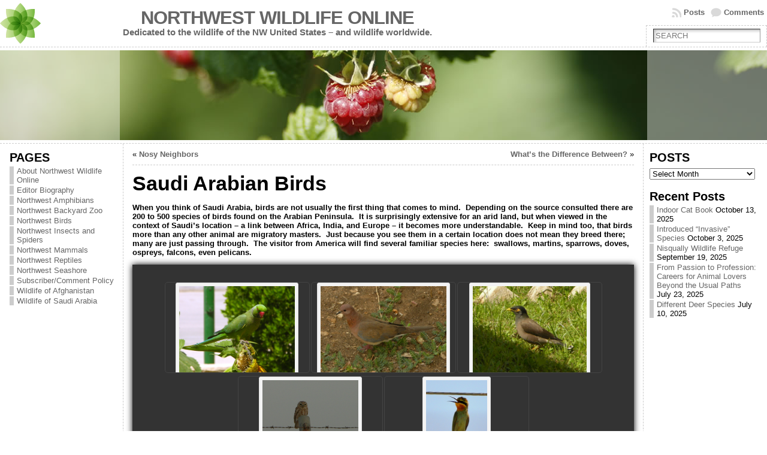

--- FILE ---
content_type: text/html; charset=UTF-8
request_url: https://northwestwildlifeonline.com/saudi-arabian-birds/
body_size: 25358
content:



<!DOCTYPE html PUBLIC "-//W3C//DTD XHTML 1.0 Transitional//EN" "http://www.w3.org/TR/xhtml1/DTD/xhtml1-transitional.dtd">
<html xmlns="http://www.w3.org/1999/xhtml" lang="en-US">
<head>
<meta http-equiv="Content-Type" content="text/html; charset=UTF-8" />
<title>Saudi Arabian Birds &#171; NORTHWEST WILDLIFE ONLINE</title>
<link rel="profile" href="https://gmpg.org/xfn/11" />
<link rel="pingback" href="https://northwestwildlifeonline.com/xmlrpc.php" />
<meta name='robots' content='max-image-preview:large' />
	<style>img:is([sizes="auto" i], [sizes^="auto," i]) { contain-intrinsic-size: 3000px 1500px }</style>
	
            <script data-no-defer="1" data-ezscrex="false" data-cfasync="false" data-pagespeed-no-defer data-cookieconsent="ignore">
                var ctPublicFunctions = {"_ajax_nonce":"a84526463a","_rest_nonce":"fac74cdff9","_ajax_url":"\/wp-admin\/admin-ajax.php","_rest_url":"https:\/\/northwestwildlifeonline.com\/wp-json\/","data__cookies_type":"native","data__ajax_type":"rest","data__bot_detector_enabled":0,"data__frontend_data_log_enabled":1,"cookiePrefix":"","wprocket_detected":false,"host_url":"northwestwildlifeonline.com","text__ee_click_to_select":"Click to select the whole data","text__ee_original_email":"The complete one is","text__ee_got_it":"Got it","text__ee_blocked":"Blocked","text__ee_cannot_connect":"Cannot connect","text__ee_cannot_decode":"Can not decode email. Unknown reason","text__ee_email_decoder":"CleanTalk email decoder","text__ee_wait_for_decoding":"The magic is on the way!","text__ee_decoding_process":"Please wait a few seconds while we decode the contact data."}
            </script>
        
            <script data-no-defer="1" data-ezscrex="false" data-cfasync="false" data-pagespeed-no-defer data-cookieconsent="ignore">
                var ctPublic = {"_ajax_nonce":"a84526463a","settings__forms__check_internal":0,"settings__forms__check_external":"0","settings__forms__force_protection":0,"settings__forms__search_test":1,"settings__data__bot_detector_enabled":0,"settings__sfw__anti_crawler":0,"blog_home":"https:\/\/northwestwildlifeonline.com\/","pixel__setting":"0","pixel__enabled":false,"pixel__url":null,"data__email_check_before_post":1,"data__email_check_exist_post":0,"data__cookies_type":"native","data__key_is_ok":true,"data__visible_fields_required":true,"wl_brandname":"Anti-Spam by CleanTalk","wl_brandname_short":"CleanTalk","ct_checkjs_key":"f812fab57d737fa481f173021f5219c41691a03c5db1aea924a7f75b84722a2e","emailEncoderPassKey":"c254edc8960bc6213cc5eabeacfebdc9","bot_detector_forms_excluded":"W10=","advancedCacheExists":true,"varnishCacheExists":true,"wc_ajax_add_to_cart":false}
            </script>
        <link rel="alternate" type="application/rss+xml" title="NORTHWEST WILDLIFE ONLINE &raquo; Feed" href="https://northwestwildlifeonline.com/feed/" />
<link rel="alternate" type="application/rss+xml" title="NORTHWEST WILDLIFE ONLINE &raquo; Comments Feed" href="https://northwestwildlifeonline.com/comments/feed/" />
<link rel="alternate" type="application/rss+xml" title="NORTHWEST WILDLIFE ONLINE &raquo; Saudi Arabian Birds Comments Feed" href="https://northwestwildlifeonline.com/saudi-arabian-birds/feed/" />
<script type="text/javascript">
/* <![CDATA[ */
window._wpemojiSettings = {"baseUrl":"https:\/\/s.w.org\/images\/core\/emoji\/16.0.1\/72x72\/","ext":".png","svgUrl":"https:\/\/s.w.org\/images\/core\/emoji\/16.0.1\/svg\/","svgExt":".svg","source":{"concatemoji":"https:\/\/northwestwildlifeonline.com\/wp-includes\/js\/wp-emoji-release.min.js?ver=6.8.3"}};
/*! This file is auto-generated */
!function(s,n){var o,i,e;function c(e){try{var t={supportTests:e,timestamp:(new Date).valueOf()};sessionStorage.setItem(o,JSON.stringify(t))}catch(e){}}function p(e,t,n){e.clearRect(0,0,e.canvas.width,e.canvas.height),e.fillText(t,0,0);var t=new Uint32Array(e.getImageData(0,0,e.canvas.width,e.canvas.height).data),a=(e.clearRect(0,0,e.canvas.width,e.canvas.height),e.fillText(n,0,0),new Uint32Array(e.getImageData(0,0,e.canvas.width,e.canvas.height).data));return t.every(function(e,t){return e===a[t]})}function u(e,t){e.clearRect(0,0,e.canvas.width,e.canvas.height),e.fillText(t,0,0);for(var n=e.getImageData(16,16,1,1),a=0;a<n.data.length;a++)if(0!==n.data[a])return!1;return!0}function f(e,t,n,a){switch(t){case"flag":return n(e,"\ud83c\udff3\ufe0f\u200d\u26a7\ufe0f","\ud83c\udff3\ufe0f\u200b\u26a7\ufe0f")?!1:!n(e,"\ud83c\udde8\ud83c\uddf6","\ud83c\udde8\u200b\ud83c\uddf6")&&!n(e,"\ud83c\udff4\udb40\udc67\udb40\udc62\udb40\udc65\udb40\udc6e\udb40\udc67\udb40\udc7f","\ud83c\udff4\u200b\udb40\udc67\u200b\udb40\udc62\u200b\udb40\udc65\u200b\udb40\udc6e\u200b\udb40\udc67\u200b\udb40\udc7f");case"emoji":return!a(e,"\ud83e\udedf")}return!1}function g(e,t,n,a){var r="undefined"!=typeof WorkerGlobalScope&&self instanceof WorkerGlobalScope?new OffscreenCanvas(300,150):s.createElement("canvas"),o=r.getContext("2d",{willReadFrequently:!0}),i=(o.textBaseline="top",o.font="600 32px Arial",{});return e.forEach(function(e){i[e]=t(o,e,n,a)}),i}function t(e){var t=s.createElement("script");t.src=e,t.defer=!0,s.head.appendChild(t)}"undefined"!=typeof Promise&&(o="wpEmojiSettingsSupports",i=["flag","emoji"],n.supports={everything:!0,everythingExceptFlag:!0},e=new Promise(function(e){s.addEventListener("DOMContentLoaded",e,{once:!0})}),new Promise(function(t){var n=function(){try{var e=JSON.parse(sessionStorage.getItem(o));if("object"==typeof e&&"number"==typeof e.timestamp&&(new Date).valueOf()<e.timestamp+604800&&"object"==typeof e.supportTests)return e.supportTests}catch(e){}return null}();if(!n){if("undefined"!=typeof Worker&&"undefined"!=typeof OffscreenCanvas&&"undefined"!=typeof URL&&URL.createObjectURL&&"undefined"!=typeof Blob)try{var e="postMessage("+g.toString()+"("+[JSON.stringify(i),f.toString(),p.toString(),u.toString()].join(",")+"));",a=new Blob([e],{type:"text/javascript"}),r=new Worker(URL.createObjectURL(a),{name:"wpTestEmojiSupports"});return void(r.onmessage=function(e){c(n=e.data),r.terminate(),t(n)})}catch(e){}c(n=g(i,f,p,u))}t(n)}).then(function(e){for(var t in e)n.supports[t]=e[t],n.supports.everything=n.supports.everything&&n.supports[t],"flag"!==t&&(n.supports.everythingExceptFlag=n.supports.everythingExceptFlag&&n.supports[t]);n.supports.everythingExceptFlag=n.supports.everythingExceptFlag&&!n.supports.flag,n.DOMReady=!1,n.readyCallback=function(){n.DOMReady=!0}}).then(function(){return e}).then(function(){var e;n.supports.everything||(n.readyCallback(),(e=n.source||{}).concatemoji?t(e.concatemoji):e.wpemoji&&e.twemoji&&(t(e.twemoji),t(e.wpemoji)))}))}((window,document),window._wpemojiSettings);
/* ]]> */
</script>
<style id='wp-emoji-styles-inline-css' type='text/css'>

	img.wp-smiley, img.emoji {
		display: inline !important;
		border: none !important;
		box-shadow: none !important;
		height: 1em !important;
		width: 1em !important;
		margin: 0 0.07em !important;
		vertical-align: -0.1em !important;
		background: none !important;
		padding: 0 !important;
	}
</style>
<link rel='stylesheet' id='wp-block-library-css' href='https://northwestwildlifeonline.com/wp-includes/css/dist/block-library/style.min.css?ver=6.8.3' type='text/css' media='all' />
<style id='classic-theme-styles-inline-css' type='text/css'>
/*! This file is auto-generated */
.wp-block-button__link{color:#fff;background-color:#32373c;border-radius:9999px;box-shadow:none;text-decoration:none;padding:calc(.667em + 2px) calc(1.333em + 2px);font-size:1.125em}.wp-block-file__button{background:#32373c;color:#fff;text-decoration:none}
</style>
<style id='global-styles-inline-css' type='text/css'>
:root{--wp--preset--aspect-ratio--square: 1;--wp--preset--aspect-ratio--4-3: 4/3;--wp--preset--aspect-ratio--3-4: 3/4;--wp--preset--aspect-ratio--3-2: 3/2;--wp--preset--aspect-ratio--2-3: 2/3;--wp--preset--aspect-ratio--16-9: 16/9;--wp--preset--aspect-ratio--9-16: 9/16;--wp--preset--color--black: #000000;--wp--preset--color--cyan-bluish-gray: #abb8c3;--wp--preset--color--white: #ffffff;--wp--preset--color--pale-pink: #f78da7;--wp--preset--color--vivid-red: #cf2e2e;--wp--preset--color--luminous-vivid-orange: #ff6900;--wp--preset--color--luminous-vivid-amber: #fcb900;--wp--preset--color--light-green-cyan: #7bdcb5;--wp--preset--color--vivid-green-cyan: #00d084;--wp--preset--color--pale-cyan-blue: #8ed1fc;--wp--preset--color--vivid-cyan-blue: #0693e3;--wp--preset--color--vivid-purple: #9b51e0;--wp--preset--gradient--vivid-cyan-blue-to-vivid-purple: linear-gradient(135deg,rgba(6,147,227,1) 0%,rgb(155,81,224) 100%);--wp--preset--gradient--light-green-cyan-to-vivid-green-cyan: linear-gradient(135deg,rgb(122,220,180) 0%,rgb(0,208,130) 100%);--wp--preset--gradient--luminous-vivid-amber-to-luminous-vivid-orange: linear-gradient(135deg,rgba(252,185,0,1) 0%,rgba(255,105,0,1) 100%);--wp--preset--gradient--luminous-vivid-orange-to-vivid-red: linear-gradient(135deg,rgba(255,105,0,1) 0%,rgb(207,46,46) 100%);--wp--preset--gradient--very-light-gray-to-cyan-bluish-gray: linear-gradient(135deg,rgb(238,238,238) 0%,rgb(169,184,195) 100%);--wp--preset--gradient--cool-to-warm-spectrum: linear-gradient(135deg,rgb(74,234,220) 0%,rgb(151,120,209) 20%,rgb(207,42,186) 40%,rgb(238,44,130) 60%,rgb(251,105,98) 80%,rgb(254,248,76) 100%);--wp--preset--gradient--blush-light-purple: linear-gradient(135deg,rgb(255,206,236) 0%,rgb(152,150,240) 100%);--wp--preset--gradient--blush-bordeaux: linear-gradient(135deg,rgb(254,205,165) 0%,rgb(254,45,45) 50%,rgb(107,0,62) 100%);--wp--preset--gradient--luminous-dusk: linear-gradient(135deg,rgb(255,203,112) 0%,rgb(199,81,192) 50%,rgb(65,88,208) 100%);--wp--preset--gradient--pale-ocean: linear-gradient(135deg,rgb(255,245,203) 0%,rgb(182,227,212) 50%,rgb(51,167,181) 100%);--wp--preset--gradient--electric-grass: linear-gradient(135deg,rgb(202,248,128) 0%,rgb(113,206,126) 100%);--wp--preset--gradient--midnight: linear-gradient(135deg,rgb(2,3,129) 0%,rgb(40,116,252) 100%);--wp--preset--font-size--small: 13px;--wp--preset--font-size--medium: 20px;--wp--preset--font-size--large: 36px;--wp--preset--font-size--x-large: 42px;--wp--preset--spacing--20: 0.44rem;--wp--preset--spacing--30: 0.67rem;--wp--preset--spacing--40: 1rem;--wp--preset--spacing--50: 1.5rem;--wp--preset--spacing--60: 2.25rem;--wp--preset--spacing--70: 3.38rem;--wp--preset--spacing--80: 5.06rem;--wp--preset--shadow--natural: 6px 6px 9px rgba(0, 0, 0, 0.2);--wp--preset--shadow--deep: 12px 12px 50px rgba(0, 0, 0, 0.4);--wp--preset--shadow--sharp: 6px 6px 0px rgba(0, 0, 0, 0.2);--wp--preset--shadow--outlined: 6px 6px 0px -3px rgba(255, 255, 255, 1), 6px 6px rgba(0, 0, 0, 1);--wp--preset--shadow--crisp: 6px 6px 0px rgba(0, 0, 0, 1);}:where(.is-layout-flex){gap: 0.5em;}:where(.is-layout-grid){gap: 0.5em;}body .is-layout-flex{display: flex;}.is-layout-flex{flex-wrap: wrap;align-items: center;}.is-layout-flex > :is(*, div){margin: 0;}body .is-layout-grid{display: grid;}.is-layout-grid > :is(*, div){margin: 0;}:where(.wp-block-columns.is-layout-flex){gap: 2em;}:where(.wp-block-columns.is-layout-grid){gap: 2em;}:where(.wp-block-post-template.is-layout-flex){gap: 1.25em;}:where(.wp-block-post-template.is-layout-grid){gap: 1.25em;}.has-black-color{color: var(--wp--preset--color--black) !important;}.has-cyan-bluish-gray-color{color: var(--wp--preset--color--cyan-bluish-gray) !important;}.has-white-color{color: var(--wp--preset--color--white) !important;}.has-pale-pink-color{color: var(--wp--preset--color--pale-pink) !important;}.has-vivid-red-color{color: var(--wp--preset--color--vivid-red) !important;}.has-luminous-vivid-orange-color{color: var(--wp--preset--color--luminous-vivid-orange) !important;}.has-luminous-vivid-amber-color{color: var(--wp--preset--color--luminous-vivid-amber) !important;}.has-light-green-cyan-color{color: var(--wp--preset--color--light-green-cyan) !important;}.has-vivid-green-cyan-color{color: var(--wp--preset--color--vivid-green-cyan) !important;}.has-pale-cyan-blue-color{color: var(--wp--preset--color--pale-cyan-blue) !important;}.has-vivid-cyan-blue-color{color: var(--wp--preset--color--vivid-cyan-blue) !important;}.has-vivid-purple-color{color: var(--wp--preset--color--vivid-purple) !important;}.has-black-background-color{background-color: var(--wp--preset--color--black) !important;}.has-cyan-bluish-gray-background-color{background-color: var(--wp--preset--color--cyan-bluish-gray) !important;}.has-white-background-color{background-color: var(--wp--preset--color--white) !important;}.has-pale-pink-background-color{background-color: var(--wp--preset--color--pale-pink) !important;}.has-vivid-red-background-color{background-color: var(--wp--preset--color--vivid-red) !important;}.has-luminous-vivid-orange-background-color{background-color: var(--wp--preset--color--luminous-vivid-orange) !important;}.has-luminous-vivid-amber-background-color{background-color: var(--wp--preset--color--luminous-vivid-amber) !important;}.has-light-green-cyan-background-color{background-color: var(--wp--preset--color--light-green-cyan) !important;}.has-vivid-green-cyan-background-color{background-color: var(--wp--preset--color--vivid-green-cyan) !important;}.has-pale-cyan-blue-background-color{background-color: var(--wp--preset--color--pale-cyan-blue) !important;}.has-vivid-cyan-blue-background-color{background-color: var(--wp--preset--color--vivid-cyan-blue) !important;}.has-vivid-purple-background-color{background-color: var(--wp--preset--color--vivid-purple) !important;}.has-black-border-color{border-color: var(--wp--preset--color--black) !important;}.has-cyan-bluish-gray-border-color{border-color: var(--wp--preset--color--cyan-bluish-gray) !important;}.has-white-border-color{border-color: var(--wp--preset--color--white) !important;}.has-pale-pink-border-color{border-color: var(--wp--preset--color--pale-pink) !important;}.has-vivid-red-border-color{border-color: var(--wp--preset--color--vivid-red) !important;}.has-luminous-vivid-orange-border-color{border-color: var(--wp--preset--color--luminous-vivid-orange) !important;}.has-luminous-vivid-amber-border-color{border-color: var(--wp--preset--color--luminous-vivid-amber) !important;}.has-light-green-cyan-border-color{border-color: var(--wp--preset--color--light-green-cyan) !important;}.has-vivid-green-cyan-border-color{border-color: var(--wp--preset--color--vivid-green-cyan) !important;}.has-pale-cyan-blue-border-color{border-color: var(--wp--preset--color--pale-cyan-blue) !important;}.has-vivid-cyan-blue-border-color{border-color: var(--wp--preset--color--vivid-cyan-blue) !important;}.has-vivid-purple-border-color{border-color: var(--wp--preset--color--vivid-purple) !important;}.has-vivid-cyan-blue-to-vivid-purple-gradient-background{background: var(--wp--preset--gradient--vivid-cyan-blue-to-vivid-purple) !important;}.has-light-green-cyan-to-vivid-green-cyan-gradient-background{background: var(--wp--preset--gradient--light-green-cyan-to-vivid-green-cyan) !important;}.has-luminous-vivid-amber-to-luminous-vivid-orange-gradient-background{background: var(--wp--preset--gradient--luminous-vivid-amber-to-luminous-vivid-orange) !important;}.has-luminous-vivid-orange-to-vivid-red-gradient-background{background: var(--wp--preset--gradient--luminous-vivid-orange-to-vivid-red) !important;}.has-very-light-gray-to-cyan-bluish-gray-gradient-background{background: var(--wp--preset--gradient--very-light-gray-to-cyan-bluish-gray) !important;}.has-cool-to-warm-spectrum-gradient-background{background: var(--wp--preset--gradient--cool-to-warm-spectrum) !important;}.has-blush-light-purple-gradient-background{background: var(--wp--preset--gradient--blush-light-purple) !important;}.has-blush-bordeaux-gradient-background{background: var(--wp--preset--gradient--blush-bordeaux) !important;}.has-luminous-dusk-gradient-background{background: var(--wp--preset--gradient--luminous-dusk) !important;}.has-pale-ocean-gradient-background{background: var(--wp--preset--gradient--pale-ocean) !important;}.has-electric-grass-gradient-background{background: var(--wp--preset--gradient--electric-grass) !important;}.has-midnight-gradient-background{background: var(--wp--preset--gradient--midnight) !important;}.has-small-font-size{font-size: var(--wp--preset--font-size--small) !important;}.has-medium-font-size{font-size: var(--wp--preset--font-size--medium) !important;}.has-large-font-size{font-size: var(--wp--preset--font-size--large) !important;}.has-x-large-font-size{font-size: var(--wp--preset--font-size--x-large) !important;}
:where(.wp-block-post-template.is-layout-flex){gap: 1.25em;}:where(.wp-block-post-template.is-layout-grid){gap: 1.25em;}
:where(.wp-block-columns.is-layout-flex){gap: 2em;}:where(.wp-block-columns.is-layout-grid){gap: 2em;}
:root :where(.wp-block-pullquote){font-size: 1.5em;line-height: 1.6;}
</style>
<link rel='stylesheet' id='cleantalk-public-css-css' href='https://northwestwildlifeonline.com/wp-content/plugins/cleantalk-spam-protect/css/cleantalk-public.min.css?ver=6.67_1761858028' type='text/css' media='all' />
<link rel='stylesheet' id='cleantalk-email-decoder-css-css' href='https://northwestwildlifeonline.com/wp-content/plugins/cleantalk-spam-protect/css/cleantalk-email-decoder.min.css?ver=6.67_1761858028' type='text/css' media='all' />
<script type="text/javascript" src="https://northwestwildlifeonline.com/wp-content/plugins/cleantalk-spam-protect/js/apbct-public-bundle_gathering.min.js?ver=6.67_1761858028" id="apbct-public-bundle_gathering.min-js-js"></script>
<script type="text/javascript" src="https://northwestwildlifeonline.com/wp-includes/js/jquery/jquery.min.js?ver=3.7.1" id="jquery-core-js"></script>
<script type="text/javascript" src="https://northwestwildlifeonline.com/wp-includes/js/jquery/jquery-migrate.min.js?ver=3.4.1" id="jquery-migrate-js"></script>
<link rel="https://api.w.org/" href="https://northwestwildlifeonline.com/wp-json/" /><link rel="alternate" title="JSON" type="application/json" href="https://northwestwildlifeonline.com/wp-json/wp/v2/posts/908" /><link rel="EditURI" type="application/rsd+xml" title="RSD" href="https://northwestwildlifeonline.com/xmlrpc.php?rsd" />
<link rel="canonical" href="https://northwestwildlifeonline.com/saudi-arabian-birds/" />
<link rel='shortlink' href='https://northwestwildlifeonline.com/?p=908' />
<link rel="alternate" title="oEmbed (JSON)" type="application/json+oembed" href="https://northwestwildlifeonline.com/wp-json/oembed/1.0/embed?url=https%3A%2F%2Fnorthwestwildlifeonline.com%2Fsaudi-arabian-birds%2F" />
<link rel="alternate" title="oEmbed (XML)" type="text/xml+oembed" href="https://northwestwildlifeonline.com/wp-json/oembed/1.0/embed?url=https%3A%2F%2Fnorthwestwildlifeonline.com%2Fsaudi-arabian-birds%2F&#038;format=xml" />
<style type="text/css">body{text-align:center;margin:0;padding:0;font-family:tahoma,arial,sans-serif;font-size:0.8em;color:#000000;background:#ffffff}a:link,a:visited,a:active{color:#666666;font-weight:bold;text-decoration:none;}a:hover{color:#CC0000;font-weight:bold;text-decoration:underline}ul,ol,dl,p,h1,h2,h3,h4,h5,h6{margin-top:10px;margin-bottom:10px;padding-top:0;padding-bottom:0;}ul ul,ul ol,ol ul,ol ol{margin-top:0;margin-bottom:0}code,pre{font-family:"Courier New",Courier,monospace;font-size:1em}pre{overflow:auto;word-wrap:normal;padding-bottom:1.5em;overflow-y:hidden;width:99%}abbr[title],acronym[title]{border-bottom:1px dotted}hr{display:block;height:2px;border:none;margin:0.5em auto;color:#cccccc;background-color:#cccccc}table{font-size:1em;}div.post,ul.commentlist li,ol.commentlist li{word-wrap:break-word;}pre,.wp_syntax{word-wrap:normal;}div#wrapper{text-align:center;margin-left:auto;margin-right:auto;display:block;width:99%}div#container{padding:0;width:auto;margin-left:auto;margin-right:auto;text-align:left;display:block}table#layout{font-size:100%;width:100%;table-layout:fixed}.colone{width:200px}.colone-inner{width:200px}.coltwo{width:100% }.colthree-inner{width:200px}.colthree{width:200px}div#header.full-width{width:100%}div#header,td#header{width:auto;padding:0}table#logoarea,table#logoarea tr,table#logoarea td{margin:0;padding:0;background:none;border:0}table#logoarea{width:100%;border-spacing:0px;200}img.logo{display:block;margin:0 10px 0 0}td.logoarea-logo{width:1%}h1.blogtitle,h2.blogtitle{ display:block;margin:0;padding:0;letter-spacing:-1px;line-height:1.0em;font-family:tahoma,arial,sans-serif;font-size:240%;font-smooth:always}h1.blogtitle a:link,h1.blogtitle a:visited,h1.blogtitle a:active,h2.blogtitle a:link,h2.blogtitle a:visited,h2.blogtitle a:active{ text-decoration:none;color:#666666;font-weight:bold;font-smooth:always}h1.blogtitle a:hover,h2.blogtitle a:hover{ text-decoration:none;color:#000000;font-weight:bold}p.tagline{margin:0;padding:0;font-size:1.2em;font-weight:bold;color:#666666}td.feed-icons{white-space:nowrap;}div.rss-box{height:1%;display:block;padding:10px 0 10px 10px;margin:0;width:280px}a.comments-icon{height:22px;line-height:22px;margin:0 5px 0 5px;padding-left:22px;display:block;text-decoration:none;float:right;white-space:nowrap}a.comments-icon:link,a.comments-icon:active,a.comments-icon:visited{background:transparent url(https://northwestwildlifeonline.com/wp-content/themes/atahualpa/images/comment-gray.png) no-repeat scroll center left}a.comments-icon:hover{background:transparent url(https://northwestwildlifeonline.com/wp-content/themes/atahualpa/images/comment.png) no-repeat scroll center left}a.posts-icon{height:22px;line-height:22px;margin:0 5px 0 0;padding-left:20px;display:block;text-decoration:none;float:right;white-space:nowrap}a.posts-icon:link,a.posts-icon:active,a.posts-icon:visited{background:transparent url(https://northwestwildlifeonline.com/wp-content/themes/atahualpa/images/rss-gray.png) no-repeat scroll center left}a.posts-icon:hover{background:transparent url(https://northwestwildlifeonline.com/wp-content/themes/atahualpa/images/rss.png) no-repeat scroll center left}a.email-icon{height:22px;line-height:22px;margin:0 5px 0 5px;padding-left:24px;display:block;text-decoration:none;float:right;white-space:nowrap}a.email-icon:link,a.email-icon:active,a.email-icon:visited{background:transparent url(https://northwestwildlifeonline.com/wp-content/themes/atahualpa/images/email-gray.png) no-repeat scroll center left}a.email-icon:hover{background:transparent url(https://northwestwildlifeonline.com/wp-content/themes/atahualpa/images/email.png) no-repeat scroll center left}td.search-box{height:1%}div.searchbox{height:35px;border:1px dashed #cccccc;border-bottom:0;width:200px;margin:0;padding:0}div.searchbox-form{margin:5px 10px 5px 10px}div.horbar1,div.horbar2{font-size:1px;clear:both;display:block;position:relative;padding:0;margin:0}div.horbar1{height:5px;background:#ffffff;border-top:dashed 1px #cccccc}div.horbar2{height:5px;background:#ffffff;border-bottom:dashed 1px #cccccc}div.header-image-container-pre{position:relative;margin:0;padding:0;height:150px;}div.header-image-container{position:relative;margin:0;padding:0;height:150px;}div.codeoverlay{position:absolute;top:0;left:0;width:100%;height:100%}div.opacityleft{position:absolute;z-index:2;top:0;left:0;background-color:#FFFFFF;height:150px;width:200px;filter:alpha(opacity=40);opacity:.40}div.opacityright{position:absolute;z-index:2;top:0;right:0;background-color:#FFFFFF;height:150px;width:200px;filter:alpha(opacity=40);opacity:.40}a.divclick:link,a.divclick:visited,a.divclick:active,a.divclick:hover{width:100%;height:100%;display:block;text-decoration:none}td#left{vertical-align:top;border-right:dashed 1px #CCCCCC;padding:10px 10px 10px 10px;background:#ffffff}td#left-inner{vertical-align:top;border-right:dashed 1px #CCCCCC;padding:10px 10px 10px 10px;background:#ffffff}td#right{vertical-align:top;border-left:dashed 1px #CCCCCC;padding:10px 10px 10px 10px;background:#ffffff}td#right-inner{vertical-align:top;border-left:dashed 1px #CCCCCC;padding:10px 10px 10px 10px;background:#ffffff}td#middle{vertical-align:top;width:100%;padding:10px 15px}div#footer.full-width{width:100%}div#footer,td#footer{width:auto;background-color:#ffffff;border-top:dashed 1px #cccccc;padding:10px;text-align:center;color:#777777;font-size:95%}div#footer a:link,div#footer a:visited,div#footer a:active,td#footer a:link,td#footer a:visited,td#footer a:active{text-decoration:none;color:#777777;font-weight:normal}div#footer a:hover,td#footer a:hover{text-decoration:none;color:#777777;font-weight:normal}div.widget{display:block;width:auto;margin:0 0 15px 0}div.widget-title{display:block;width:auto}div.widget-title h3,td#left h3.tw-widgettitle,td#right h3.tw-widgettitle,td#left ul.tw-nav-list,td#right ul.tw-nav-list{padding:0;margin:0;font-size:1.6em;font-weight:bold}div.widget ul,div.textwidget{display:block;width:auto}div.widget select{width:98%;margin-top:5px;}div.widget ul{list-style-type:none;margin:0;padding:0;width:auto}div.widget ul li{display:block;margin:2px 0 2px 0px;padding:0 0 0 5px;border-left:solid 7px #cccccc}div.widget ul li:hover,div.widget ul li.sfhover{display:block;width:auto;border-left:solid 7px #000000;}div.widget ul li ul li{margin:2px 0 2px 5px;padding:0 0 0 5px;border-left:solid 7px #cccccc;}div.widget ul li ul li:hover,div.widget ul li ul li.sfhover{border-left:solid 7px #000000;}div.widget ul li ul li ul li{margin:2px 0 2px 5px;padding:0 0 0 5px;border-left:solid 7px #cccccc;}div.widget ul li ul li ul li:hover,div.widget ul li ul li ul li.sfhover{border-left:solid 7px #000000;}div.widget a:link,div.widget a:visited,div.widget a:active,div.widget td a:link,div.widget td a:visited,div.widget td a:active,div.widget ul li a:link,div.widget ul li a:visited,div.widget ul li a:active{text-decoration:none;font-weight:normal;color:#666666;font-weight:normal;}div.widget ul li ul li a:link,div.widget ul li ul li a:visited,div.widget ul li ul li a:active{color:#666666;font-weight:normal;}div.widget ul li ul li ul li a:link,div.widget ul li ul li ul li a:visited,div.widget ul li ul li ul li a:active{color:#666666;font-weight:normal;}div.widget a:hover,div.widget ul li a:hover{color:#000000;}div.widget ul li ul li a:hover{color:#000000;}div.widget ul li ul li ul li a:hover{color:#000000;}div.widget ul li a:link,div.widget ul li a:visited,div.widget ul li a:active,div.widget ul li a:hover{display:inline}* html div.widget ul li a:link,* html div.widget ul li a:visited,* html div.widget ul li a:active,* html div.widget ul li a:hover{height:1%; } div.widget_nav_menu ul li,div.widget_pages ul li,div.widget_categories ul li{border-left:0 !important;padding:0 !important}div.widget_nav_menu ul li a:link,div.widget_nav_menu ul li a:visited,div.widget_nav_menu ul li a:active,div.widget_pages ul li a:link,div.widget_pages ul li a:visited,div.widget_pages ul li a:active,div.widget_categories ul li a:link,div.widget_categories ul li a:visited,div.widget_categories ul li a:active{padding:0 0 0 5px;border-left:solid 7px #cccccc}div.widget_nav_menu ul li a:hover,div.widget_pages ul li a:hover,div.widget_categories ul li a:hover{border-left:solid 7px #000000;}div.widget_nav_menu ul li ul li a:link,div.widget_nav_menu ul li ul li a:visited,div.widget_nav_menu ul li ul li a:active,div.widget_pages ul li ul li a:link,div.widget_pages ul li ul li a:visited,div.widget_pages ul li ul li a:active,div.widget_categories ul li ul li a:link,div.widget_categories ul li ul li a:visited,div.widget_categories ul li ul li a:active{padding:0 0 0 5px;border-left:solid 7px #cccccc}div.widget_nav_menu ul li ul li a:hover,div.widget_pages ul li ul li a:hover,div.widget_categories ul li ul li a:hover{border-left:solid 7px #000000;}div.widget_nav_menu ul li ul li ul li a:link,div.widget_nav_menu ul li ul li ul li a:visited,div.widget_nav_menu ul li ul li ul li a:active,div.widget_pages ul li ul li ul li a:link,div.widget_pages ul li ul li ul li a:visited,div.widget_pages ul li ul li ul li a:active,div.widget_categories ul li ul li ul li a:link,div.widget_categories ul li ul li ul li a:visited,div.widget_categories ul li ul li ul li a:active{padding:0 0 0 5px;border-left:solid 7px #cccccc}div.widget_nav_menu ul li ul li ul li a:hover,div.widget_pages ul li ul li ul li a:hover,div.widget_categories ul li ul li ul li a:hover{border-left:solid 7px #000000;}div.widget_nav_menu ul li a:link,div.widget_nav_menu ul li a:active,div.widget_nav_menu ul li a:visited,div.widget_nav_menu ul li a:hover,div.widget_pages ul li a:link,div.widget_pages ul li a:active,div.widget_pages ul li a:visited,div.widget_pages ul li a:hover{display:block !important}div.widget_categories ul li a:link,div.widget_categories ul li a:active,div.widget_categories ul li a:visited,div.widget_categories ul li a:hover{display:inline !important}table.subscribe{width:100%}table.subscribe td.email-text{padding:0 0 5px 0;vertical-align:top}table.subscribe td.email-field{padding:0;width:100%}table.subscribe td.email-button{padding:0 0 0 5px}table.subscribe td.post-text{padding:7px 0 0 0;vertical-align:top}table.subscribe td.comment-text{padding:7px 0 0 0;vertical-align:top}div.post,div.page{display:block;margin:0 0 30px 0}div.sticky{background:#eee url('https://northwestwildlifeonline.com/wp-content/themes/atahualpa /images/sticky.gif') 99% 5% no-repeat;border:dashed 1px #cccccc;padding:10px}div.post-kicker{margin:0 0 5px 0}div.post-kicker a:link,div.post-kicker a:visited,div.post-kicker a:active{color:#000000;text-decoration:none;text-transform:uppercase}div.post-kicker a:hover{color:#cc0000}div.post-headline{}div.post-headline h1,div.post-headline h2{ margin:0; padding:0;padding:0;margin:0}div.post-headline h2 a:link,div.post-headline h2 a:visited,div.post-headline h2 a:active,div.post-headline h1 a:link,div.post-headline h1 a:visited,div.post-headline h1 a:active{color:#666666;text-decoration:none}div.post-headline h2 a:hover,div.post-headline h1 a:hover{color:#000000;text-decoration:none}div.post-byline{margin:5px 0 10px 0}div.post-byline a:link,div.post-byline a:visited,div.post-byline a:active{}div.post-byline a:hover{}div.post-bodycopy{}div.post-bodycopy p{margin:1em 0;padding:0;display:block}div.post-pagination{}div.post-footer{clear:both;display:block;margin:0;padding:5px;background:#eeeeee;color:#666;line-height:18px}div.post-footer a:link,div.post-footer a:visited,div.post-footer a:active{color:#333;font-weight:normal;text-decoration:none}div.post-footer a:hover{color:#333;font-weight:normal;text-decoration:underline}div.post-kicker img,div.post-byline img,div.post-footer img{border:0;padding:0;margin:0 0 -1px 0;background:none}span.post-ratings{display:inline-block;width:auto;white-space:nowrap}div.navigation-top{margin:0 0 10px 0;padding:0 0 10px 0;border-bottom:dashed 1px #cccccc}div.navigation-middle{margin:10px 0 20px 0;padding:10px 0 10px 0;border-top:dashed 1px #cccccc;border-bottom:dashed 1px #cccccc}div.navigation-bottom{margin:20px 0 0 0;padding:10px 0 0 0;border-top:dashed 1px #cccccc}div.navigation-comments-above{margin:0 0 10px 0;padding:5px 0 5px 0}div.navigation-comments-below{margin:0 0 10px 0;padding:5px 0 5px 0}div.older{float:left;width:48%;text-align:left;margin:0;padding:0}div.newer{float:right;width:48%;text-align:right;margin:0;padding:0;}div.older-home{float:left;width:44%;text-align:left;margin:0;padding:0}div.newer-home{float:right;width:44%;text-align:right;margin:0;padding:0;}div.home{float:left;width:8%;text-align:center;margin:0;padding:0}form,.feedburner-email-form{margin:0;padding:0;}fieldset{border:1px solid #cccccc;width:auto;padding:0.35em 0.625em 0.75em;display:block;}legend{color:#000000;background:#f4f4f4;border:1px solid #cccccc;padding:2px 6px;margin-bottom:15px;}form p{margin:5px 0 0 0;padding:0;}div.xhtml-tags p{margin:0}label{margin-right:0.5em;font-family:arial;cursor:pointer;}input.text,input.textbox,input.password,input.file,input.TextField,textarea{padding:3px;color:#000000;border-top:solid 1px #333333;border-left:solid 1px #333333;border-right:solid 1px #999999;border-bottom:solid 1px #cccccc;background:url(https://northwestwildlifeonline.com/wp-content/themes/atahualpa/images/inputbackgr.gif) top left no-repeat}textarea{width:96%;}input.inputblur{color:#777777;width:95%}input.inputfocus{color:#000000;width:95%}input.highlight,textarea.highlight{background:#e8eff7;border-color:#37699f}.button,.Button,input[type=submit]{padding:0 2px;height:24px;line-height:16px;background-color:#777777;color:#ffffff;border:solid 2px #555555;font-weight:bold}input.buttonhover{padding:0 2px;cursor:pointer;background-color:#6b9c6b;color:#ffffff;border:solid 2px #496d49}form#commentform input#submit{ padding:0 .25em; overflow:visible}form#commentform input#submit[class]{width:auto}form#commentform input#submit{padding:4px 10px 4px 10px;font-size:1.2em;line-height:1.5em;height:36px}table.searchform{width:100%}table.searchform td.searchfield{padding:0;width:100%}table.searchform td.searchbutton{padding:0 0 0 5px}table.searchform td.searchbutton input{padding:0 0 0 5px}blockquote{height:1%;display:block;clear:both;color:#555555;padding:1em 1em;background:#f4f4f4;border:solid 1px #e1e1e1}blockquote blockquote{height:1%;display:block;clear:both;color:#444444;padding:1em 1em;background:#e1e1e1;border:solid 1px #d3d3d3}div.post table{border-collapse:collapse;margin:10px 0}div.post table caption{width:auto;margin:0 auto;background:#eeeeee;border:#999999;padding:4px 8px;color:#666666}div.post table th{background:#888888;color:#ffffff;font-weight:bold;font-size:90%;padding:4px 8px;border:solid 1px #ffffff;text-align:left}div.post table td{padding:4px 8px;background-color:#ffffff;border-bottom:1px solid #dddddd;text-align:left}div.post table tfoot td{}div.post table tr.alt td{background:#f4f4f4}div.post table tr.over td{background:#e2e2e2}#calendar_wrap{padding:0;border:none}table#wp-calendar{width:100%;font-size:90%;border-collapse:collapse;background-color:#ffffff;margin:0 auto}table#wp-calendar caption{width:auto;background:#eeeeee;border:none;padding:3px;margin:0 auto;font-size:1em}table#wp-calendar th{border:solid 1px #eeeeee;background-color:#999999;color:#ffffff;font-weight:bold;padding:2px;text-align:center}table#wp-calendar td{padding:0;line-height:18px;background-color:#ffffff;border:1px solid #dddddd;text-align:center}table#wp-calendar tfoot td{border:solid 1px #eeeeee;background-color:#eeeeee}table#wp-calendar td a{display:block;background-color:#eeeeee;width:100%;height:100%;padding:0}div#respond{margin:25px 0;padding:25px;background:#eee;-moz-border-radius:8px;-khtml-border-radius:8px;-webkit-border-radius:8px;border-radius:8px}p.thesetags{margin:10px 0}h3.reply,h3#reply-title{margin:0;padding:0 0 10px 0}ol.commentlist{margin:15px 0 25px 0;list-style-type:none;padding:0;display:block;border-top:dotted 1px #cccccc}ol.commentlist li{padding:15px 10px;display:block;height:1%;margin:0;background-color:#ffffff;border-bottom:dotted 1px #cccccc}ol.commentlist li.alt{display:block;height:1%;background-color:#eeeeee;border-bottom:dotted 1px #cccccc}ol.commentlist li.authorcomment{display:block;height:1%;background-color:#ffecec}ol.commentlist span.authorname{font-weight:bold;font-size:110%}ol.commentlist span.commentdate{color:#666666;font-size:90%;margin-bottom:5px;display:block}ol.commentlist span.editcomment{display:block}ol.commentlist li p{margin:2px 0 5px 0}div.comment-number{float:right;font-size:2em;line-height:2em;font-family:georgia,serif;font-weight:bold;color:#ddd;margin:-10px 0 0 0;position:relative;height:1%}div.comment-number a:link,div.comment-number a:visited,div.comment-number a:active{color:#ccc}textarea#comment{width:98%;margin:10px 0;display:block}ul.commentlist{margin:15px 0 15px 0;list-style-type:none;padding:0;display:block;border-top:dotted 1px #cccccc}ul.commentlist ul{margin:0;border:none;list-style-type:none;padding:0}ul.commentlist li{padding:0; margin:0;display:block;clear:both;height:1%;}ul.commentlist ul.children li{ margin-left:30px}ul.commentlist div.comment-container{padding:10px;margin:0}ul.children div.comment-container{background-color:transparent;border:dotted 1px #ccc;padding:10px;margin:0 10px 8px 0; border-radius:5px}ul.children div.bypostauthor{}ul.commentlist li.thread-even{background-color:#ffffff;border-bottom:dotted 1px #cccccc}ul.commentlist li.thread-odd{background-color:#eeeeee;border-bottom:dotted 1px #cccccc}ul.commentlist div.bypostauthor{background-color:#ffecec}ul.children div.bypostauthor{border:dotted 1px #ffbfbf}ul.commentlist span.authorname{font-size:110%}div.comment-meta a:link,div.comment-meta a:visited,div.comment-meta a:active,div.comment-meta a:hover{font-weight:normal}div#cancel-comment-reply{margin:-5px 0 10px 0}div.comment-number{float:right;font-size:2em;line-height:2em;font-family:georgia,serif;font-weight:bold;color:#ddd;margin:-10px 0 0 0;position:relative;height:1%}div.comment-number a:link,div.comment-number a:visited,div.comment-number a:active{color:#ccc}.page-numbers{padding:2px 6px;border:solid 1px #000000;border-radius:6px}span.current{background:#ddd}a.prev,a.next{border:none}a.page-numbers:link,a.page-numbers:visited,a.page-numbers:active{text-decoration:none;color:#666666;border-color:#666666}a.page-numbers:hover{text-decoration:none;color:#CC0000;border-color:#CC0000}div.xhtml-tags{display:none}abbr em{border:none !important;border-top:dashed 1px #aaa !important;display:inline-block !important;background:url(https://northwestwildlifeonline.com/wp-content/themes/atahualpa/images/commentluv.gif) 0% 90% no-repeat;margin-top:8px;padding:5px 5px 2px 20px !important;font-style:normal}p.subscribe-to-comments{margin-bottom:10px}div#gsHeader{display:none;}div.g2_column{margin:0 !important;width:100% !important;font-size:1.2em}div#gsNavBar{border-top-width:0 !important}p.giDescription{font-size:1.2em;line-height:1 !important}p.giTitle{margin:0.3em 0 !important;font-size:1em;font-weight:normal;color:#666}div#wp-email img{border:0;padding:0}div#wp-email input,div#wp-email textarea{margin-top:5px;margin-bottom:2px}div#wp-email p{margin-bottom:10px}input#wp-email-submit{ padding:0; font-size:30px; height:50px; line-height:50px; overflow:visible;}img.WP-EmailIcon{ vertical-align:text-bottom !important}.tw-accordion .tw-widgettitle,.tw-accordion .tw-widgettitle:hover,.tw-accordion .tw-hovered,.tw-accordion .selected,.tw-accordion .selected:hover{ background:transparent !important; background-image:none !important}.tw-accordion .tw-widgettitle span{ padding-left:0 !important}.tw-accordion h3.tw-widgettitle{border-bottom:solid 1px #ccc}.tw-accordion h3.selected{border-bottom:none}td#left .without_title,td#right .without_title{ margin-top:0;margin-bottom:0}ul.tw-nav-list{border-bottom:solid 1px #999;display:block;margin-bottom:5px !important}td#left ul.tw-nav-list li,td#right ul.tw-nav-list li{padding:0 0 1px 0;margin:0 0 -1px 5px; border:solid 1px #ccc;border-bottom:none;border-radius:5px;border-bottom-right-radius:0;border-bottom-left-radius:0;background:#eee}td#left ul.tw-nav-list li.ui-tabs-selected,td#right ul.tw-nav-list li.ui-tabs-selected{ background:none;border:solid 1px #999;border-bottom:solid 1px #fff !important}ul.tw-nav-list li a:link,ul.tw-nav-list li a:visited,ul.tw-nav-list li a:active,ul.tw-nav-list li a:hover{padding:0 8px !important;background:none;border-left:none !important;outline:none}td#left ul.tw-nav-list li.ui-tabs-selected a,td#left li.ui-tabs-selected a:hover,td#right ul.tw-nav-list li.ui-tabs-selected a,td#right li.ui-tabs-selected a:hover{ color:#000000; text-decoration:none;font-weight:bold;background:none !important;outline:none}td#left .ui-tabs-panel,td#right .ui-tabs-panel{ margin:0; padding:0}img{border:0}#dbem-location-map img{ background:none !important}.post img{padding:5px;border:solid 1px #dddddd;background-color:#f3f3f3;-moz-border-radius:3px;-khtml-border-radius:3px;-webkit-border-radius:3px;border-radius:3px}.post img.size-full{max-width:96%;width:auto;margin:5px 0 5px 0}div.post img[class~=size-full]{height:auto;}.post img.alignleft{float:left;margin:10px 10px 5px 0;}.post img.alignright{float:right;margin:10px 0 5px 10px;}.post img.aligncenter{display:block;margin:10px auto}.aligncenter,div.aligncenter{ display:block; margin-left:auto; margin-right:auto}.alignleft,div.alignleft{float:left;margin:10px 10px 5px 0}.alignright,div.alignright{ float:right; margin:10px 0 5px 10px}div.archives-page img{border:0;padding:0;background:none;margin-bottom:0;vertical-align:-10%}.wp-caption{max-width:96%;width:auto 100%;height:auto;display:block;border:1px solid #dddddd;text-align:center;background-color:#f3f3f3;padding-top:4px;margin:10px 0 0 0;-moz-border-radius:3px;-khtml-border-radius:3px;-webkit-border-radius:3px;border-radius:3px}* html .wp-caption{height:100%;}.wp-caption img{ margin:0 !important; padding:0 !important; border:0 none !important}.wp-caption-text,.wp-caption p.wp-caption-text{font-size:0.8em;line-height:13px;padding:2px 4px 5px;margin:0;color:#666666}img.wp-post-image{float:left;border:0;padding:0;background:none;margin:0 10px 5px 0}img.wp-smiley{ float:none;border:none !important;margin:0 1px -1px 1px;padding:0 !important;background:none !important}img.avatar{float:left;display:block;margin:0 8px 1px 0;padding:3px;border:solid 1px #ddd;background-color:#f3f3f3;-moz-border-radius:3px;-khtml-border-radius:3px;-webkit-border-radius:3px;border-radius:3px}#comment_quicktags{text-align:left;padding:10px 0 2px 0;display:block}#comment_quicktags input.ed_button{background:#f4f4f4;border:2px solid #cccccc;color:#444444;margin:2px 4px 2px 0;width:auto;padding:0 4px;height:24px;line-height:16px}#comment_quicktags input.ed_button_hover{background:#dddddd;border:2px solid #666666;color:#000000;margin:2px 4px 2px 0;width:auto;padding:0 4px;height:24px;line-height:16px;cursor:pointer}#comment_quicktags #ed_strong{font-weight:bold}#comment_quicktags #ed_em{font-style:italic}@media print{body{background:white;color:black;margin:0;font-size:10pt !important;font-family:arial,sans-serif;}div.post-footer{line-height:normal !important;color:#555 !important;font-size:9pt !important}a:link,a:visited,a:active,a:hover{text-decoration:underline !important;color:#000}h2{color:#000;font-size:14pt !important;font-weight:normal !important}h3{color:#000;font-size:12pt !important;}#header,#footer,.colone,.colone-inner,.colthree-inner,.colthree,.navigation,.navigation-top,.navigation-middle,.navigation-bottom,.wp-pagenavi-navigation,#comment,#respond,.remove-for-print{display:none}td#left,td#right,td#left-inner,td#right-inner{width:0;display:none}td#middle{width:100% !important;display:block}*:lang(en) td#left{ display:none}*:lang(en) td#right{ display:none}*:lang(en) td#left-inner{ display:none}*:lang(en) td#right-inner{ display:none}td#left:empty{ display:none}td#right:empty{ display:none}td#left-inner:empty{ display:none}td#right-inner:empty{ display:none}}ul.rMenu,ul.rMenu ul,ul.rMenu li,ul.rMenu a{display:block;margin:0;padding:0}ul.rMenu,ul.rMenu li,ul.rMenu ul{list-style:none}ul.rMenu ul{display:none}ul.rMenu li{position:relative;z-index:1}ul.rMenu li:hover{z-index:999}ul.rMenu li:hover > ul{display:block;position:absolute}ul.rMenu li:hover{background-position:0 0} ul.rMenu-hor li{float:left;width:auto}ul.rMenu-hRight li{float:right}ul.sub-menu li,ul.rMenu-ver li{float:none}div#menu1 ul.sub-menu,div#menu1 ul.sub-menu ul,div#menu1 ul.rMenu-ver,div#menu1 ul.rMenu-ver ul{width:11em}div#menu2 ul.sub-menu,div#menu2 ul.sub-menu ul,div#menu2 ul.rMenu-ver,div#menu2 ul.rMenu-ver ul{width:11em}ul.rMenu-wide{width:100%}ul.rMenu-vRight{float:right}ul.rMenu-lFloat{float:left}ul.rMenu-noFloat{float:none}div.rMenu-center ul.rMenu{float:left;position:relative;left:50%}div.rMenu-center ul.rMenu li{position:relative;left:-50%}div.rMenu-center ul.rMenu li li{left:auto}ul.rMenu-hor ul{top:auto;right:auto;left:auto;margin-top:-1px}ul.rMenu-hor ul ul{margin-top:0;margin-left:0px}ul.sub-menu ul,ul.rMenu-ver ul{left:100%;right:auto;top:auto;top:0}ul.rMenu-vRight ul,ul.rMenu-hRight ul.sub-menu ul,ul.rMenu-hRight ul.rMenu-ver ul{left:-100%;right:auto;top:auto}ul.rMenu-hRight ul{left:auto;right:0;top:auto;margin-top:-1px}div#menu1 ul.rMenu{background:#FFFFFF;border:dashed 1px #cccccc}div#menu2 ul.rMenu{background:#777777;border:solid 1px #000000}div#menu1 ul.rMenu li a{border:dashed 1px #cccccc}div#menu2 ul.rMenu li a{border:solid 1px #000000}ul.rMenu-hor li{margin-bottom:-1px;margin-top:-1px;margin-left:-1px}ul#rmenu li{}ul#rmenu li ul li{}ul.rMenu-hor{padding-left:1px }ul.sub-menu li,ul.rMenu-ver li{margin-left:0;margin-top:-1px; }div#menu1 ul.sub-menu,div#menu1 ul.rMenu-ver{border-top:dashed 1px #cccccc}div#menu2 ul.sub-menu,div#menu2 ul.rMenu-ver{border-top:solid 1px #000000}div#menu1 ul.rMenu li a{padding:4px 5px}div#menu2 ul.rMenu li a{padding:4px 5px}div#menu1 ul.rMenu li a:link,div#menu1 ul.rMenu li a:hover,div#menu1 ul.rMenu li a:visited,div#menu1 ul.rMenu li a:active{text-decoration:none;margin:0;color:#777777;text-transform:uppercase;font:11px Arial,Verdana,sans-serif;}div#menu2 ul.rMenu li a:link,div#menu2 ul.rMenu li a:hover,div#menu2 ul.rMenu li a:visited,div#menu2 ul.rMenu li a:active{text-decoration:none;margin:0;color:#FFFFFF;text-transform:uppercase;font:11px Arial,Verdana,sans-serif;}div#menu1 ul.rMenu li{background-color:#FFFFFF}div#menu2 ul.rMenu li{background-color:#777777}div#menu1 ul.rMenu li:hover,div#menu1 ul.rMenu li.sfhover{background:#DDDDDD}div#menu2 ul.rMenu li:hover,div#menu2 ul.rMenu li.sfhover{background:#000000}div#menu1 ul.rMenu li.current-menu-item > a:link,div#menu1 ul.rMenu li.current-menu-item > a:active,div#menu1 ul.rMenu li.current-menu-item > a:hover,div#menu1 ul.rMenu li.current-menu-item > a:visited,div#menu1 ul.rMenu li.current_page_item > a:link,div#menu1 ul.rMenu li.current_page_item > a:active,div#menu1 ul.rMenu li.current_page_item > a:hover,div#menu1 ul.rMenu li.current_page_item > a:visited{background-color:#EEEEEE;color:#000000}div#menu1 ul.rMenu li.current-menu-item a:link,div#menu1 ul.rMenu li.current-menu-item a:active,div#menu1 ul.rMenu li.current-menu-item a:hover,div#menu1 ul.rMenu li.current-menu-item a:visited,div#menu1 ul.rMenu li.current_page_item a:link,div#menu1 ul.rMenu li.current_page_item a:active,div#menu1 ul.rMenu li.current_page_item a:hover,div#menu1 ul.rMenu li.current_page_item a:visited,div#menu1 ul.rMenu li a:hover{background-color:#EEEEEE;color:#000000}div#menu2 ul.rMenu li.current-menu-item > a:link,div#menu2 ul.rMenu li.current-menu-item > a:active,div#menu2 ul.rMenu li.current-menu-item > a:hover,div#menu2 ul.rMenu li.current-menu-item > a:visited,div#menu2 ul.rMenu li.current-cat > a:link,div#menu2 ul.rMenu li.current-cat > a:active,div#menu2 ul.rMenu li.current-cat > a:hover,div#menu2 ul.rMenu li.current-cat > a:visited{background-color:#CC0000;color:#FFFFFF}div#menu2 ul.rMenu li.current-menu-item a:link,div#menu2 ul.rMenu li.current-menu-item a:active,div#menu2 ul.rMenu li.current-menu-item a:hover,div#menu2 ul.rMenu li.current-menu-item a:visited,div#menu2 ul.rMenu li.current-cat a:link,div#menu2 ul.rMenu li.current-cat a:active,div#menu2 ul.rMenu li.current-cat a:hover,div#menu2 ul.rMenu li.current-cat a:visited,div#menu2 ul.rMenu li a:hover{background-color:#CC0000;color:#FFFFFF}div#menu1 ul.rMenu li.rMenu-expand a,div#menu1 ul.rMenu li.rMenu-expand li.rMenu-expand a,div#menu1 ul.rMenu li.rMenu-expand li.rMenu-expand li.rMenu-expand a,div#menu1 ul.rMenu li.rMenu-expand li.rMenu-expand li.rMenu-expand li.rMenu-expand a,div#menu1 ul.rMenu li.rMenu-expand li.rMenu-expand li.rMenu-expand li.rMenu-expand li.rMenu-expand a,div#menu1 ul.rMenu li.rMenu-expand li.rMenu-expand li.rMenu-expand li.rMenu-expand li.rMenu-expand li.rMenu-expand a,div#menu1 ul.rMenu li.rMenu-expand li.rMenu-expand li.rMenu-expand li.rMenu-expand li.rMenu-expand li.rMenu-expand li.rMenu-expand a,div#menu1 ul.rMenu li.rMenu-expand li.rMenu-expand li.rMenu-expand li.rMenu-expand li.rMenu-expand li.rMenu-expand li.rMenu-expand li.rMenu-expand a,div#menu1 ul.rMenu li.rMenu-expand li.rMenu-expand li.rMenu-expand li.rMenu-expand li.rMenu-expand li.rMenu-expand li.rMenu-expand li.rMenu-expand li.rMenu-expand a,div#menu1 ul.rMenu li.rMenu-expand li.rMenu-expand li.rMenu-expand li.rMenu-expand li.rMenu-expand li.rMenu-expand li.rMenu-expand li.rMenu-expand li.rMenu-expand li.rMenu-expand a{padding-right:15px;padding-left:5px;background-repeat:no-repeat;background-position:100% 50%;background-image:url(https://northwestwildlifeonline.com/wp-content/themes/atahualpa/images/expand-right.gif)}div#menu2 ul.rMenu li.rMenu-expand a,div#menu2 ul.rMenu li.rMenu-expand li.rMenu-expand a,div#menu2 ul.rMenu li.rMenu-expand li.rMenu-expand li.rMenu-expand a,div#menu2 ul.rMenu li.rMenu-expand li.rMenu-expand li.rMenu-expand li.rMenu-expand a,div#menu2 ul.rMenu li.rMenu-expand li.rMenu-expand li.rMenu-expand li.rMenu-expand li.rMenu-expand a,div#menu2 ul.rMenu li.rMenu-expand li.rMenu-expand li.rMenu-expand li.rMenu-expand li.rMenu-expand li.rMenu-expand a,div#menu2 ul.rMenu li.rMenu-expand li.rMenu-expand li.rMenu-expand li.rMenu-expand li.rMenu-expand li.rMenu-expand li.rMenu-expand a,div#menu2 ul.rMenu li.rMenu-expand li.rMenu-expand li.rMenu-expand li.rMenu-expand li.rMenu-expand li.rMenu-expand li.rMenu-expand li.rMenu-expand a,div#menu2 ul.rMenu li.rMenu-expand li.rMenu-expand li.rMenu-expand li.rMenu-expand li.rMenu-expand li.rMenu-expand li.rMenu-expand li.rMenu-expand li.rMenu-expand a,div#menu2 ul.rMenu li.rMenu-expand li.rMenu-expand li.rMenu-expand li.rMenu-expand li.rMenu-expand li.rMenu-expand li.rMenu-expand li.rMenu-expand li.rMenu-expand li.rMenu-expand a{padding-right:15px;padding-left:5px;background-repeat:no-repeat;background-position:100% 50%;background-image:url(https://northwestwildlifeonline.com/wp-content/themes/atahualpa/images/expand-right-white.gif)}ul.rMenu-vRight li.rMenu-expand a,ul.rMenu-vRight li.rMenu-expand li.rMenu-expand a,ul.rMenu-vRight li.rMenu-expand li.rMenu-expand li.rMenu-expand a,ul.rMenu-vRight li.rMenu-expand li.rMenu-expand li.rMenu-expand li.rMenu-expand a,ul.rMenu-vRight li.rMenu-expand li.rMenu-expand li.rMenu-expand li.rMenu-expand li.rMenu-expand a,ul.rMenu-vRight li.rMenu-expand li.rMenu-expand li.rMenu-expand li.rMenu-expand li.rMenu-expand li.rMenu-expand a,ul.rMenu-vRight li.rMenu-expand li.rMenu-expand li.rMenu-expand li.rMenu-expand li.rMenu-expand li.rMenu-expand li.rMenu-expand a,ul.rMenu-vRight li.rMenu-expand li.rMenu-expand li.rMenu-expand li.rMenu-expand li.rMenu-expand li.rMenu-expand li.rMenu-expand li.rMenu-expand a,ul.rMenu-vRight li.rMenu-expand li.rMenu-expand li.rMenu-expand li.rMenu-expand li.rMenu-expand li.rMenu-expand li.rMenu-expand li.rMenu-expand li.rMenu-expand a,ul.rMenu-vRight li.rMenu-expand li.rMenu-expand li.rMenu-expand li.rMenu-expand li.rMenu-expand li.rMenu-expand li.rMenu-expand li.rMenu-expand li.rMenu-expand li.rMenu-expand a,ul.rMenu-hRight li.rMenu-expand a,ul.rMenu-hRight li.rMenu-expand li.rMenu-expand a,ul.rMenu-hRight li.rMenu-expand li.rMenu-expand li.rMenu-expand a,ul.rMenu-hRight li.rMenu-expand li.rMenu-expand li.rMenu-expand li.rMenu-expand a,ul.rMenu-hRight li.rMenu-expand li.rMenu-expand li.rMenu-expand li.rMenu-expand li.rMenu-expand a,ul.rMenu-hRight li.rMenu-expand li.rMenu-expand li.rMenu-expand li.rMenu-expand li.rMenu-expand li.rMenu-expand a,ul.rMenu-hRight li.rMenu-expand li.rMenu-expand li.rMenu-expand li.rMenu-expand li.rMenu-expand li.rMenu-expand li.rMenu-expand a,ul.rMenu-hRight li.rMenu-expand li.rMenu-expand li.rMenu-expand li.rMenu-expand li.rMenu-expand li.rMenu-expand li.rMenu-expand li.rMenu-expand a,ul.rMenu-hRight li.rMenu-expand li.rMenu-expand li.rMenu-expand li.rMenu-expand li.rMenu-expand li.rMenu-expand li.rMenu-expand li.rMenu-expand li.rMenu-expand a,ul.rMenu-hRight li.rMenu-expand li.rMenu-expand li.rMenu-expand li.rMenu-expand li.rMenu-expand li.rMenu-expand li.rMenu-expand li.rMenu-expand li.rMenu-expand li.rMenu-expand a{padding-right:5px;padding-left:20px;background-image:url(https://northwestwildlifeonline.com/wp-content/themes/atahualpa/images/expand-left.gif);background-repeat:no-repeat;background-position:-5px 50%}div#menu1 ul.rMenu-hor li.rMenu-expand a{padding-left:5px;padding-right:15px !important;background-position:100% 50%;background-image:url(https://northwestwildlifeonline.com/wp-content/themes/atahualpa/images/expand-down.gif)}div#menu2 ul.rMenu-hor li.rMenu-expand a{padding-left:5px;padding-right:15px !important;background-position:100% 50%;background-image:url(https://northwestwildlifeonline.com/wp-content/themes/atahualpa/images/expand-down-white.gif)}div#menu1 ul.rMenu li.rMenu-expand li a,div#menu1 ul.rMenu li.rMenu-expand li.rMenu-expand li a,div#menu1 ul.rMenu li.rMenu-expand li.rMenu-expand li.rMenu-expand li a,div#menu1 ul.rMenu li.rMenu-expand li.rMenu-expand li.rMenu-expand li.rMenu-expand li a,div#menu1 ul.rMenu li.rMenu-expand li.rMenu-expand li.rMenu-expand li.rMenu-expand li.rMenu-expand li a{background-image:none;padding-right:5px;padding-left:5px}div#menu2 ul.rMenu li.rMenu-expand li a,div#menu2 ul.rMenu li.rMenu-expand li.rMenu-expand li a,div#menu2 ul.rMenu li.rMenu-expand li.rMenu-expand li.rMenu-expand li a,div#menu2 ul.rMenu li.rMenu-expand li.rMenu-expand li.rMenu-expand li.rMenu-expand li a,div#menu2 ul.rMenu li.rMenu-expand li.rMenu-expand li.rMenu-expand li.rMenu-expand li.rMenu-expand li a{background-image:none;padding-right:5px;padding-left:5px}* html ul.rMenu{display:inline-block;display:block;position:relative;position:static}* html ul.rMenu ul{float:left;float:none}ul.rMenu ul{background-color:#fff}* html ul.sub-menu li,* html ul.rMenu-ver li,* html ul.rMenu-hor li ul.sub-menu li,* html ul.rMenu-hor li ul.rMenu-ver li{width:100%;float:left;clear:left}*:first-child+html ul.sub-menu > li:hover ul,*:first-child+html ul.rMenu-ver > li:hover ul{min-width:0}ul.rMenu li a{position:relative;min-width:0}* html ul.rMenu-hor li{width:6em;width:auto}* html div.rMenu-center{position:relative;z-index:1}html:not([lang*=""]) div.rMenu-center ul.rMenu li a:hover{height:100%}html:not([lang*=""]) div.rMenu-center ul.rMenu li a:hover{height:auto}* html ul.rMenu ul{display:block;position:absolute}* html ul.rMenu ul,* html ul.rMenu-hor ul,* html ul.sub-menu ul,* html ul.rMenu-ver ul,* html ul.rMenu-vRight ul,* html ul.rMenu-hRight ul.sub-menu ul,* html ul.rMenu-hRight ul.rMenu-ver ul,* html ul.rMenu-hRight ul{left:-10000px}* html ul.rMenu li.sfhover{z-index:999}* html ul.rMenu li.sfhover ul{left:auto}* html ul.rMenu li.sfhover ul ul,* html ul.rMenu li.sfhover ul ul ul{display:none}* html ul.rMenu li.sfhover ul,* html ul.rMenu li li.sfhover ul,* html ul.rMenu li li li.sfhover ul{display:block}* html ul.sub-menu li.sfhover ul,* html ul.rMenu-ver li.sfhover ul{left:60%}* html ul.rMenu-vRight li.sfhover ul,* html ul.rMenu-hRight ul.sub-menu li.sfhover ul* html ul.rMenu-hRight ul.rMenu-ver li.sfhover ul{left:-60%}* html ul.rMenu iframe{position:absolute;left:0;top:0;z-index:-1}* html ul.rMenu{margin-left:1px}* html ul.rMenu ul,* html ul.rMenu ul ul,* html ul.rMenu ul ul ul,* html ul.rMenu ul ul ul ul{margin-left:0}.clearfix:after{ content:".";display:block;height:0;clear:both;visibility:hidden}.clearfix{min-width:0;display:inline-block;display:block}* html .clearfix{height:1%;}.clearboth{clear:both;height:1%;font-size:1%;line-height:1%;display:block;padding:0;margin:0}h1{font-size:34px;line-height:1.2;margin:0.3em 0 10px;}h2{font-size:28px;line-height:1.3;margin:1em 0 .2em;}h3{font-size:24px;line-height:1.3;margin:1em 0 .2em;}h4{font-size:19px;margin:1.33em 0 .2em;}h5{font-size:1.3em;margin:1.67em 0;font-weight:bold;}h6{font-size:1.15em;margin:1.67em 0;font-weight:bold;}</style>
<script type="text/javascript">
//<![CDATA[



/* JQUERY */
jQuery(document).ready(function(){ 
    
   
  

	/* jQuery('ul#rmenu').superfish(); */
	/* jQuery('ul#rmenu').superfish().find('ul').bgIframe({opacity:false}); */
 
	/* For IE6 */
	if (jQuery.browser.msie && /MSIE 6\.0/i.test(window.navigator.userAgent) && !/MSIE 7\.0/i.test(window.navigator.userAgent) && !/MSIE 8\.0/i.test(window.navigator.userAgent)) {

		/* Max-width for images in IE6 */		
		var centerwidth = jQuery("td#middle").width(); 
		
		/* Images without caption */
		jQuery(".post img").each(function() { 
			var maxwidth = centerwidth - 10 + 'px';
			var imgwidth = jQuery(this).width(); 
			var imgheight = jQuery(this).height(); 
			var newimgheight = (centerwidth / imgwidth * imgheight) + 'px';	
			if (imgwidth > centerwidth) { 
				jQuery(this).css({width: maxwidth}); 
				jQuery(this).css({height: newimgheight}); 
			}
		});
		
		/* Images with caption */
		jQuery("div.wp-caption").each(function() { 
			var captionwidth = jQuery(this).width(); 
			var maxcaptionwidth = centerwidth + 'px';
			var captionheight = jQuery(this).height();
			var captionimgwidth =  jQuery("div.wp-caption img").width();
			var captionimgheight =  jQuery("div.wp-caption img").height();
			if (captionwidth > centerwidth) { 
				jQuery(this).css({width: maxcaptionwidth}); 
				var newcaptionheight = (centerwidth / captionwidth * captionheight) + 'px';
				var newcaptionimgheight = (centerwidth / captionimgwidth * captionimgheight) + 'px';
				jQuery(this).css({height: newcaptionheight}); 
				jQuery("div.wp-caption img").css({height: newcaptionimgheight}); 
				}
		});
		
		/* sfhover for LI:HOVER support in IE6: */
		jQuery("ul li").
			hover( function() {
					jQuery(this).addClass("sfhover")
				}, 
				function() {
					jQuery(this).removeClass("sfhover")
				} 
			); 

	/* End IE6 */
	}
	
	
	
	/* Since 3.7.8: Auto resize videos (embed and iframe elements) 
	TODO: Parse parent's dimensions only once per layout column, not per video
	*/
	function bfa_resize_video() {
		jQuery('embed, iframe').each( function() {
			var video = jQuery(this),
			videoWidth = video.attr('width'); // use the attr here, not width() or css()
			videoParent = video.parent(),
			videoParentWidth = parseFloat( videoParent.css( 'width' ) ),
			videoParentBorder = parseFloat( videoParent.css( 'border-left-width' ) ) 
										+  parseFloat( videoParent.css( 'border-right-width' ) ),
			videoParentPadding = parseFloat( videoParent.css( 'padding-left' ) ) 
										+  parseFloat( videoParent.css( 'padding-right' ) ),
			maxWidth = videoParentWidth - videoParentBorder - videoParentPadding;

			if( videoWidth > maxWidth ) {
				var videoHeight = video.attr('height'),
				videoMaxHeight = ( maxWidth / videoWidth * videoHeight );
				video.attr({ width: maxWidth, height: videoMaxHeight });
			} 

		});	
	}
	bfa_resize_video();
	jQuery(window).resize( bfa_resize_video );

		
	jQuery(".post table tr").
		mouseover(function() {
			jQuery(this).addClass("over");
		}).
		mouseout(function() {
			jQuery(this).removeClass("over");
		});

	
	jQuery(".post table tr:even").
		addClass("alt");

	
	jQuery("input.text, input.TextField, input.file, input.password, textarea").
		focus(function () {  
			jQuery(this).addClass("highlight"); 
		}).
		blur(function () { 
			jQuery(this).removeClass("highlight"); 
		})
	
	jQuery("input.inputblur").
		focus(function () {  
			jQuery(this).addClass("inputfocus"); 
		}).
		blur(function () { 
			jQuery(this).removeClass("inputfocus"); 
		})

		

	
	jQuery("input.button, input.Button, input#submit").
		mouseover(function() {
			jQuery(this).addClass("buttonhover");
		}).
		mouseout(function() {
			jQuery(this).removeClass("buttonhover");
		});

	/* toggle "you can use these xhtml tags" */
	jQuery("a.xhtmltags").
		click(function(){ 
			jQuery("div.xhtml-tags").slideToggle(300); 
		});

	/* For the Tabbed Widgets plugin: */
	jQuery("ul.tw-nav-list").
		addClass("clearfix");

		
	
});

//]]>
</script>
<style type="text/css">.recentcomments a{display:inline !important;padding:0 !important;margin:0 !important;}</style><link rel="icon" href="https://northwestwildlifeonline.com/wp-content/uploads/2015/03/NW-INVERT-150x150.jpg" sizes="32x32" />
<link rel="icon" href="https://northwestwildlifeonline.com/wp-content/uploads/2015/03/NW-INVERT.jpg" sizes="192x192" />
<link rel="apple-touch-icon" href="https://northwestwildlifeonline.com/wp-content/uploads/2015/03/NW-INVERT.jpg" />
<meta name="msapplication-TileImage" content="https://northwestwildlifeonline.com/wp-content/uploads/2015/03/NW-INVERT.jpg" />
</head>
<body data-rsssl=1 class="wp-singular post-template-default single single-post postid-908 single-format-standard wp-theme-atahualpa category-birds" >

		<!-- Full Width Header -->
		<div id="header" class="full-width">
		 <table id="logoarea" cellpadding="0" cellspacing="0" border="0" width="100%"><tr><td rowspan="2" valign="middle" class="logoarea-logo"><a href="https://northwestwildlifeonline.com/"><img class="logo" src="https://northwestwildlifeonline.com/wp-content/themes/atahualpa/images/logo.png" alt="NORTHWEST WILDLIFE ONLINE" /></a></td><td rowspan="2" valign="middle" class="logoarea-title"><h2 class="blogtitle"><a href="https://northwestwildlifeonline.com/">NORTHWEST WILDLIFE ONLINE</a></h2><p class="tagline">Dedicated to the wildlife of the NW United States &#8211; and wildlife worldwide.</p></td><td class="feed-icons" valign="middle" align="right"><div class="clearfix rss-box"><a class="comments-icon" href="https://northwestwildlifeonline.com/comments/feed/" title="Subscribe to the COMMENTS feed">Comments</a><a class="posts-icon" href="https://northwestwildlifeonline.com/feed/" title="Subscribe to the POSTS feed">Posts</a></div></td></tr><tr><td valign="bottom" class="search-box" align="right"><div class="searchbox">
					<form method="get" class="searchform" action="https://northwestwildlifeonline.com/">
					<div class="searchbox-form"><input type="text" class="text inputblur" onfocus="this.value=''" 
						value="SEARCH" onblur="this.value='SEARCH'" name="s" /></div>
					</form>
				</div>
				</td></tr></table> <div class="horbar1">&nbsp;</div> <div id="imagecontainer-pre" class="header-image-container-pre">    <div id="imagecontainer" class="header-image-container" style="background: url('https://northwestwildlifeonline.com/wp-content/themes/atahualpa/images/header/2-header6.jpg') top center no-repeat;"></div><div class="codeoverlay"></div><div class="opacityleft">&nbsp;</div><div class="opacityright">&nbsp;</div></div> <div class="horbar2">&nbsp;</div>		</div>
		<!-- / Full Width Header -->
<div id="wrapper">
<div id="container">
<table id="layout" border="0" cellspacing="0" cellpadding="0">
<colgroup>
<col class="colone" /><col class="coltwo" />
<col class="colthree" /></colgroup> 

	<!-- Main Body -->	
	<tr id="bodyrow">

				<!-- Left Sidebar -->
		<td id="left">

			<div id="pages-10" class="widget widget_pages"><div class="widget-title"><h3>PAGES</h3></div>
			<ul>
				<li class="page_item page-item-50"><a href="https://northwestwildlifeonline.com/about-northwest-wildlife-online/">About Northwest Wildlife Online</a></li>
<li class="page_item page-item-201"><a href="https://northwestwildlifeonline.com/editor-biography/">Editor Biography</a></li>
<li class="page_item page-item-63"><a href="https://northwestwildlifeonline.com/northwest-amphibians/">Northwest Amphibians</a></li>
<li class="page_item page-item-72"><a href="https://northwestwildlifeonline.com/northwest-backyard-zoo/">Northwest Backyard Zoo</a></li>
<li class="page_item page-item-54"><a href="https://northwestwildlifeonline.com/northwest-birds/">Northwest Birds</a></li>
<li class="page_item page-item-76"><a href="https://northwestwildlifeonline.com/northwest-insects-and-spiders/">Northwest Insects and Spiders</a></li>
<li class="page_item page-item-57"><a href="https://northwestwildlifeonline.com/northwest-mammals/">Northwest Mammals</a></li>
<li class="page_item page-item-60"><a href="https://northwestwildlifeonline.com/northwest-reptiles/">Northwest Reptiles</a></li>
<li class="page_item page-item-66"><a href="https://northwestwildlifeonline.com/northwest-seashore/">Northwest Seashore</a></li>
<li class="page_item page-item-465"><a href="https://northwestwildlifeonline.com/subscribercomment-policy/">Subscriber/Comment Policy</a></li>
<li class="page_item page-item-259"><a href="https://northwestwildlifeonline.com/afghan-arabia-wild/">Wildlife of Afghanistan</a></li>
<li class="page_item page-item-326"><a href="https://northwestwildlifeonline.com/326-2/">Wildlife of Saudi Arabia</a></li>
			</ul>

			</div>
		</td>
		<!-- / Left Sidebar -->
		
				

		<!-- Main Column -->
		<td id="middle">

    
		
		
				<div class="clearfix navigation-top">
		<div class="older">&laquo; <a href="https://northwestwildlifeonline.com/nosy-neighbors/" rel="next">Nosy Neighbors</a> &nbsp;</div><div class="newer">&nbsp; <a href="https://northwestwildlifeonline.com/whats-the-difference-between/" rel="prev">What&#8217;s the Difference Between?</a> &raquo;</div></div>				<div class="post-908 post type-post status-publish format-standard hentry category-birds odd" id="post-908">
						<div class="post-headline"><h1>Saudi Arabian Birds</h1></div>				<div class="post-bodycopy clearfix"><p><strong>When you think of Saudi Arabia, birds are not usually the first thing that comes to mind. </strong><b><span class="auto-style15"> <span class="auto-style16">Depending on the source consulted there are 200 to 500 species of birds found on the Arabian Peninsula.  </span><span class="auto-style16">It is surprisingly extensive for an arid land, but when viewed in the context of Saudi&#8217;s location &#8211; a link between Africa, India, and Europe &#8211; it becomes more understandable.  Keep in mind too, that birds more than any other animal are migratory masters.  Just because you see them in a certain location does not mean they breed there; many are just passing through.  The visitor from America will find several familiar species here:  swallows, martins, sparrows, doves, ospreys, falcons, even pelicans. </span></span></b></p>
<style>
/*===== general options =========*/
a {
    box-shadow: none !important;
}

.view *, .album_categories *, .album_back_button *, #album_disabled_layer {
    font-family: sans-serif, Arial, Verdana, Sylfaen !important;
}

#album_disabled_layer {
    display: none;
    position: absolute;
    width: 100%;
    height: 100%;
    text-align: center;
    background-color: transparent;
    z-index: 10;
    padding-top: 20px;
    color: #fff;
}

#album_list_container {
    position: relative;
}

/* ====================== album onhover styles ==========================*/

#album_list .view {
    -webkit-box-sizing: border-box;
    -moz-box-sizing: border-box;
    -o-box-sizing: border-box;
    display: none;

}

.view .mask,
.view .content {
    width: 100%;
    height: 100%;
    position: absolute;
    overflow: hidden;
    top: 0;
    left: 0;
}

.view h2 {
    text-transform: uppercase;
    color: #fff;
    text-align: center;
    position: relative;
    font-size: 17px;
    font-family: Raleway, serif;
    padding: 10px;
    /*background: rgba(0, 0, 0, 0.8);*/
    margin: 20px 0 0 0;

}

.album_back_button a, .view a {
    text-decoration: none !important;
}

.view p {
    font-family: Merriweather, serif;
    font-style: italic;
    font-size: 14px;
    position: relative;
    color: #fff;
    padding: 0px 20px 0px;
    text-align: center;

}

.view a.info {
    display: inline-block;
    text-decoration: none;
    font-size: 13px;
    padding: 2px 14px;
    margin-bottom: 3px;
    background: #000;
    color: #fff;
    font-family: Raleway, serif;
    text-transform: uppercase;
    box-shadow: 0 0 1px #000
}

.mask-text h2 {
    font-size: 20px !important;
}

.view a.info:hover {
    box-shadow: 0 0 5px #000
}

.view .mask-bg {
    height: 100%;
}

.view .album_social {
    color: #fff;
    position: absolute;
    bottom: 3px;
    left: 3px;
    border: 1px solid #ffffff;
    -webkit-border-radius: 3px;
    -moz-border-radius: 3px;
    border-radius: 3px;
    padding: 3px 5px;

}

.view .album_social:active, .view .album_social:focus, .view .album_social:hover {
    color: #ffffff;
    outline: none;
}

/*1*/

.view .info {
    margin-top: 5px;
}

.view-first .mask {
    opacity: 0;
    background-color: rgba(0, 0, 0, 0.7);
    transition: all 0.4s ease-in-out;

}

.view-first h2 {
    transform: translateY(-100px);
    opacity: 0;
    font-family: Raleway, serif;
    transition: all 0.2s ease-in-out;
}

.view-first p {
    transform: translateY(100px);
    opacity: 0;
    transition: all 0.2s linear;
}

.view-first a.info {
    opacity: 0;
    transition: all 0.2s ease-in-out;
}

/* */

.view-first:hover img {
    /*transform: scale(1.1);*/
}

.view-first:hover .mask {
    opacity: 1;
}

.view-first:hover h2,
.view-first:hover p,
.view-first:hover a.info {
    opacity: 1;
    transform: translateY(0px);
}

.view-first:hover p {
    transition-delay: 0.1s;
}

.view-first:hover a.info {
    transition-delay: 0.2s;
}

/*2*/
.view-second img {
    -webkit-filter: grayscale(0) blur(0);
    filter: grayscale(0) blur(0);
    -webkit-transition: .3s ease-in-out;
    transition: .3s ease-in-out;
}

.view-second .mask {
    background-color: rgba(226, 200, 127, 0.2);
    transition: all 0.5s linear;
    opacity: 0;
}

.view-second h2 {
    background: transparent;
    margin: 20px 40px 0px 40px;
    transform: scale(0);
    color: #333;
    transition: all 0.5s linear;
    opacity: 0;
}

.view-second p {
    opacity: 0;
    transform: scale(0);
    transition: all 0.5s linear;
}

.view-second a.info {
    opacity: 0;
    transform: scale(0);
    transition: all 0.5s linear;
}

.view-second:hover img {
    -webkit-filter: grayscale(100%) blur(3px);
    filter: grayscale(100%) blur(3px);
}

.view-second:hover .mask {
    opacity: 1;
}

.view-second:hover h2,
.view-second:hover p,
.view-second:hover a.info {
    transform: scale(1);
    opacity: 1;
}

.view-second img {
    -webkit-filter: grayscale(0) blur(0);
    filter: grayscale(0) blur(0);
    -webkit-transition: .3s ease-in-out;
    transition: .3s ease-in-out;
}

.view-second:hover img {
    -webkit-filter: grayscale(100%) blur(3px);
    filter: grayscale(100%) blur(3px);
}

/*3*/

.view-third img {
    transform: scaleY(1);
    transition: all .7s ease-in-out;
}

.view-third a.info {
    opacity: 0;
    transform: scale(0);
    transition: all 0.5s linear;
}

.view-third:hover img {
    -webkit-transform: scale(10);
    transform: scale(10);
    opacity: 0;
}

.view-third:hover .mask {
    opacity: 1;
}

.view-third:hover h2,
.view-third:hover p,
.view-third:hover a.info {
    transform: scale(1);
    opacity: 1;
}

/* ==== view 4 ===*/

.view-forth-wrapper {
    overflow: hidden;
    position: relative !important;
    height: 100%;
    /* cursor: pointer;*/
}

.view-forth img {
    max-width: 100%;
    position: relative;
    top: 0;
    -webkit-transition: all 600ms cubic-bezier(0.645, 0.045, 0.355, 1);
    transition: all 600ms cubic-bezier(0.645, 0.045, 0.355, 1);
}

.view-forth .mask {
    position: absolute;
    width: 100%;
    /*    height: 70px;*/
    /*    bottom: -70px;*/
    height: 50%;
    bottom: -50%;
    -webkit-transition: all 300ms cubic-bezier(0.645, 0.045, 0.355, 1);
    transition: all 300ms cubic-bezier(0.645, 0.045, 0.355, 1);
    top: inherit;
}

.view-forth:hover .mask {
    bottom: 0;
}

.view-forth:hover img {
    top: -30px;
}

/*==  view 5 ==*/

.view-fifth .view-fifth-wrapper,
.view-fifth .view-fifth-wrapper img {
    display: block;
    position: relative;
}

.view-fifth .view-fifth-wrapper {
    overflow: hidden;
    height: 100%;
}

.view-fifth .view-fifth-wrapper .mask {
    display: none;
    position: absolute;
    background: #333;
    background: rgba(75, 75, 75, 0.7);
    width: 100%;
    height: 100%;
}

/* ====================== album category styles ==========================*/

#filters {
    margin: 1% 0;
    padding: 0;
    list-style: none;
    list-style-type: none !important;

}

#filters li {
    float: left;
    list-style-type: none !important;
}

#filters li:first-child span {
    margin-left: 0px;
}

#filters li span {
    display: block;
    text-decoration: none;
    cursor: pointer;
}

.album_categories {
    list-style-type: none;
    margin: 0;
    padding: 0;
    overflow: hidden;
    padding-top: 5px;
}

/*=========  sharing buttons  ============*/

.album_socials {
    position: relative;
    top: 3px;
    width: 100px;
    height: 28px;
    margin: 0 auto;
}

.album_socials .rwd-share-buttons {
    top: 0px !important;
    width: 100% !important;
    margin: 0px !important;
}

.album_socials a {
    text-decoration: underline !important;
}

.gallery_images, .album_image_place {
    margin-top: 15px;
    margin-top: 15px;
}

#rwd-share-facebook:hover {
    background-position: 0 -31px !important;
}

#rwd-share-twitter:hover {
    background-position: -31px 32px !important;
}

#rwd-share-googleplus:hover {
    background-position: -66px -31px !important;
}

.rwd-share-buttons li, .rwd-share-buttons li a {
    width: 26px !important;
    border: 0px !important;
}

.rwd-share-buttons {
    top: 0 !important;
}

.img_link_btn {
    position: absolute;
    z-index: 99999;
    bottom: 0;
    left: 0;
    right: 0;
    width: 100%;
    padding: 8px;
}

.rwd-title {
    padding: 10px 0px !important;
}

@media only screen and (max-width: 475px) {
    .rwd-share-buttons {
        top: -25px !important;
    }

    .rwd-title-text {
        line-height: 15px;
    }
}

/*=========  hover style ===========*/

#hover {
    color: rgba(188, 175, 204, 0.9);
}

h2#testimonials {
    color: #fffae3;
}

div#all {
    width: 100%;
    height: 100%;
}

.view img {
    height: auto;
}

.view {
    color: #fff;
    margin: 0 10px 10px 0;
    overflow: hidden;
    position: relative;
    text-align: center;
    float: left;
    cursor: default;
    border: 1px solid #ccc;
}

.view-wrapper {
    height: 100%;
}

.view img {
    display: block;
    position: relative;
    transition: all 0.2s linear;
    height: 100%;
    width: auto;
    max-width: 100%;
    margin: 0 auto;
}

.mask-text h2 {
    font-size: 20px !important;
    margin-top: 20px !important;
}

/* view 1 */

.view-first .text-category, .view-first .mask-text h2, .view-first .mask-text p {
    color: #fff;
}

/*  view 2 */
.view-second .text-category, .view-second .mask-text h2, .view-second p {
    color: #333;
}

.view-second .mask-text h2 {
    border-bottom: 1px solid #333;
}

/* view 3*/
.view-third .mask {
    background-color: #ccc;
    transition: all 0.5s linear;
    opacity: 0;
    color: #333;
}

.view-third h2 {
    border-bottom: 1px solid #333;
    background: transparent;
    margin: 20px 40px 0px 40px;
    transform: scale(0);
    color: #333;
    transition: all 0.5s linear;
    opacity: 0;
}

.view-third p {
    color: #333;
    opacity: 0;
    transform: scale(0);
    transition: all 0.5s linear;
}

.view-third .text-category {
    color: #333;
}

/* view 4 */

.view-forth .mask-bg {
    background: #333;
    width: 100%;
    height: 100%;
    position: absolute;
    top: 0;
    left: 0;
}

.view-forth .mask-text {
    color: #fff;
    position: relative;
    z-index: 500;
    padding: 5px 8px;
}

.view-forth .mask-text h2 {
    margin: 0px;
    font-size: 13px;
    padding: 2px;
    color: #fff;
}

.view-forth .mask-text h2:hover {
    cursor: pointer;
}

.view-forth .text-category {
    display: block;
    font-size: 15px;
    color: #fff;
}

.view-forth p {
    color: #fff;
}

/* view 5 */
.view-fifth .text-category, .view-fifth .text-category *, .view-fifth .mask-text h2, .view-fifth .mask-text p {
    color: #fff;
}

</style>
    <input type="hidden" name="view_style" value="view-first">
    <section id="thumbwrapper42" class="gallery-img-content"
             data-gallery-id="42" data-content-per-page="5"
             data-rating-type="off">
        <input type="hidden" class="pagenum" value="1"/>
        <ul id="huge_it_gallery42" class="huge_it_gallery view-thumbnails">
            <li id="fullPreview"></li>
                        <input type="hidden" id="total" value="1"/>
                            <div class="huge_it_big_li view  view-first">
                    <div class="view-first-wrapper view-wrapper">

                        
                                <a class="gallery_group42" href="https://northwestwildlifeonline.com/wp-content/uploads/2016/03/Ring-necked-parakeet1cmp.jpg"
                                   title="Ring Necked Parakeet">
                                    <img decoding="async"
                                            src="https://northwestwildlifeonline.com/wp-content/uploads/2016/03/Ring-necked-parakeet1cmp.jpg"
                                            alt="Ring Necked Parakeet"/>
                                    <div class="mask">
                                        <div class="mask-text">
                                                                                            <h2 >Ring Necked Parakeet</h2>
                                                                                        <span class="text-category"></span>
                                        </div>
                                        <div class="mask-bg"></div>
                                    </div>
                                </a>

                                                    </div>
                                    </div>
                            <div class="huge_it_big_li view  view-first">
                    <div class="view-first-wrapper view-wrapper">

                        
                                <a class="gallery_group42" href="https://northwestwildlifeonline.com/wp-content/uploads/2016/03/Dove1.jpg"
                                   title="Dove">
                                    <img decoding="async"
                                            src="https://northwestwildlifeonline.com/wp-content/uploads/2016/03/Dove1-1024x731.jpg"
                                            alt="Dove"/>
                                    <div class="mask">
                                        <div class="mask-text">
                                                                                            <h2 >Dove</h2>
                                                                                        <span class="text-category"></span>
                                        </div>
                                        <div class="mask-bg"></div>
                                    </div>
                                </a>

                                                    </div>
                                    </div>
                            <div class="huge_it_big_li view  view-first">
                    <div class="view-first-wrapper view-wrapper">

                        
                                <a class="gallery_group42" href="https://northwestwildlifeonline.com/wp-content/uploads/2016/03/IndianMyna.jpg"
                                   title="Common Mynah">
                                    <img decoding="async"
                                            src="https://northwestwildlifeonline.com/wp-content/uploads/2016/03/IndianMyna.jpg"
                                            alt="Common Mynah"/>
                                    <div class="mask">
                                        <div class="mask-text">
                                                                                            <h2 >Common Mynah</h2>
                                                                                        <span class="text-category"></span>
                                        </div>
                                        <div class="mask-bg"></div>
                                    </div>
                                </a>

                                                    </div>
                                    </div>
                            <div class="huge_it_big_li view  view-first">
                    <div class="view-first-wrapper view-wrapper">

                        
                                <a class="gallery_group42" href="https://northwestwildlifeonline.com/wp-content/uploads/2016/03/DesertOwl1.jpg"
                                   title="Owl">
                                    <img decoding="async"
                                            src="https://northwestwildlifeonline.com/wp-content/uploads/2016/03/DesertOwl1-1024x957.jpg"
                                            alt="Owl"/>
                                    <div class="mask">
                                        <div class="mask-text">
                                                                                            <h2 >Owl</h2>
                                                                                        <span class="text-category"></span>
                                        </div>
                                        <div class="mask-bg"></div>
                                    </div>
                                </a>

                                                    </div>
                                    </div>
                            <div class="huge_it_big_li view  view-first">
                    <div class="view-first-wrapper view-wrapper">

                        
                                <a class="gallery_group42" href="https://northwestwildlifeonline.com/wp-content/uploads/2016/03/10SEP10-226.jpg"
                                   title="Bee Eater">
                                    <img decoding="async"
                                            src="https://northwestwildlifeonline.com/wp-content/uploads/2016/03/10SEP10-226.jpg"
                                            alt="Bee Eater"/>
                                    <div class="mask">
                                        <div class="mask-text">
                                                                                            <h2 >Bee Eater</h2>
                                                                                        <span class="text-category"></span>
                                        </div>
                                        <div class="mask-bg"></div>
                                    </div>
                                </a>

                                                    </div>
                                    </div>
                    </ul>
            </section>

<style>
section #huge_it_gallery42 {
    padding: 28px !important;
    min-width: 100%;
    width: 100%;
    min-height: 100%;
    text-align: center;
    margin: 0;
    margin-bottom: 30px;
  background-color: #333333; box-shadow: 0 0 10px;}
#huge_it_gallery42 .huge_it_big_li {
    overflow:hidden;
    width: 100%;
    max-width: 242px;
    height: 152px;
    margin: 1px -1px !important;
    border-radius: 5px;
    padding:0 !important;
    border-radius: 5px;
    border: 1px solid #444444;
    box-sizing: border-box;
    position: relative;
    display: inline-block;
}
#huge_it_gallery42 li img {
    width: 100%;
    max-width: 240px;
    height: 150px;
    margin:0 !important;
    border-radius: 0px;
}
section #huge_it_gallery42 li .overLayer ul li h2,
section #huge_it_gallery42 li .infoLayer ul li h2 {
    font-size: 16px;
    color: #FFFFFF;
}
section #huge_it_gallery42 li .infoLayer ul li p {
    color: #FFFFFF;
}
section #huge_it_gallery42 li .overLayer,
section #huge_it_gallery42 li .infoLayer {
    -webkit-transition: opacity 0.3s linear;
    -moz-transition: opacity 0.3s linear;
    -ms-transition: opacity 0.3s linear;
    -o-transition: opacity 0.3s linear;
    transition: opacity 0.3s linear;
    width: 100%;
    max-width: 242px;
    height: 152px;
    position: absolute;
    text-align: center;
    opacity: 0;
    top: 0;
    left: 0;
    z-index: 4;
    max-height: 100%;
    border-radius: 0px;
}
section #huge_it_gallery42 li a {
    position: absolute;
    display: block;
    width: 100%;
    max-width: 242px;
    height: 152px;
    top: 0;
    left: 0;
    z-index: 6;
    max-height: 100%;
}
li#fullPreview{
    list-style: none;
}
.load_more3 {
    margin: 10px 0;
    position:relative;
    text-align:center;
    width:100%;
}
.load_more_button3 {
    border-radius: 10px;
    display:inline-block;
    padding:5px 15px;
    font-size:19px !important;;
    color:#CCCCCC !important;;
    background:#333333 !important;
    cursor:pointer;
}
.load_more_button3:hover{
    color:#D9D9D9 !important;
    background:#8F827C !important;
}
.loading3 {
    display:none;
}
.paginate3{
    font-size:22px !important;
    color:#0A0202 !important;
    text-align: center;
}
.paginate3 a{
    border-bottom: none !important;
}
.icon-style3{
    font-size: 22px !important;
    color:#333333 !important;
}
.clear{
    clear:both;
}
section #huge_it_gallery42 li:hover .overLayer {
    -webkit-transition: opacity 0.3s linear;
    -moz-transition: opacity 0.3s linear;
    -ms-transition: opacity 0.3s linear;
    -o-transition: opacity 0.3s linear;
    transition: opacity 0.3s linear;
    opacity: 0.801;
    display: block;
    background: #CCCCCC;
}
section #huge_it_gallery42 li:hover .infoLayer {
    -webkit-transition: opacity 0.3s linear;
    -moz-transition: opacity 0.3s linear;
    -ms-transition: opacity 0.3s linear;
    -o-transition: opacity 0.3s linear;
    transition: opacity 0.3s linear;
    opacity: 1;
    display: block;
}
section #huge_it_gallery42 p {text-align:center;}

.view {float:none;}
</style>
<h3 style="text-align: center;"><b><span class="auto-style15"><span class="auto-style16">Doves are very common in Saudi; you hear their peaceful cooing first thing every day. Common mynahs are sort of like our crows and the colorful bee eaters are everywhere. The kingdom has its share of avian surprises, too &#8211; like the beautiful ring necked parakeets (they&#8217;re the size of parrots) that showed up one morning eating the sunflowers outside of my window, and the owl I found perched on a pole alongside a road in the middle of a desert nowhere. Get a more Saudi wildlife here: <span style="color: #993300;">http://afghan-arabiawild.com/</span></span></span></b></h3>

<!-- Easy Plugin for AdSense V8.7 -->
<!-- [leadout: 0 urCount: 0 urMax: 0] -->
<div class="ezAdsense adsense adsense-leadout" style="text-align:center;margin:12px;">&lt;<script type="text/javascript"><!--
google_ad_client = "pub-4509226750326741";
google_ad_width = 728;
google_ad_height = 90;
google_ad_format = "728x90_as";
google_ad_type = "text_image";
google_ad_channel ="";
google_color_border = "FFFFFF";
google_color_bg = "FFFFFF";
google_color_link = "003366";
google_color_text = "2D8930";
google_color_url = "008000";
//--></script>
<script type="text/javascript"
  src="https://pagead2.googlesyndication.com/pagead/show_ads.js">
</script>&gt;</div>
<!-- Easy Plugin for AdSense V8.7 -->
</div>						<div class="post-footer">March 8th, 2016 |  Category: <a class="birds" href="https://northwestwildlifeonline.com/category/uncategorized/birds/" title="BIRDS">BIRDS</a> </div>		</div><!-- / Post -->	
						
	
			

			<!-- .... -->

	



	<div id="respond" class="comment-respond">
		<h3 id="reply-title" class="comment-reply-title">Leave a Reply <small><a rel="nofollow" id="cancel-comment-reply-link" href="/saudi-arabian-birds/#respond" style="display:none;">Cancel reply</a></small></h3><p class="must-log-in">You must be <a href="https://northwestwildlifeonline.com/wp-login.php?redirect_to=https%3A%2F%2Fnorthwestwildlifeonline.com%2Fsaudi-arabian-birds%2F">logged in</a> to post a comment.</p>	</div><!-- #respond -->
			
    

</td>
<!-- / Main Column -->

<!-- Right Inner Sidebar -->

<!-- Right Sidebar -->
<td id="right">

	<div id="archives-8" class="widget widget_archive"><div class="widget-title"><h3>POSTS</h3></div>		<label class="screen-reader-text" for="archives-dropdown-8">POSTS</label>
		<select id="archives-dropdown-8" name="archive-dropdown">
			
			<option value="">Select Month</option>
				<option value='https://northwestwildlifeonline.com/2025/10/'> October 2025 &nbsp;(2)</option>
	<option value='https://northwestwildlifeonline.com/2025/09/'> September 2025 &nbsp;(1)</option>
	<option value='https://northwestwildlifeonline.com/2025/07/'> July 2025 &nbsp;(2)</option>
	<option value='https://northwestwildlifeonline.com/2025/03/'> March 2025 &nbsp;(1)</option>
	<option value='https://northwestwildlifeonline.com/2025/01/'> January 2025 &nbsp;(1)</option>
	<option value='https://northwestwildlifeonline.com/2024/12/'> December 2024 &nbsp;(1)</option>
	<option value='https://northwestwildlifeonline.com/2024/11/'> November 2024 &nbsp;(1)</option>
	<option value='https://northwestwildlifeonline.com/2024/09/'> September 2024 &nbsp;(1)</option>
	<option value='https://northwestwildlifeonline.com/2024/08/'> August 2024 &nbsp;(1)</option>
	<option value='https://northwestwildlifeonline.com/2024/07/'> July 2024 &nbsp;(2)</option>
	<option value='https://northwestwildlifeonline.com/2024/06/'> June 2024 &nbsp;(2)</option>
	<option value='https://northwestwildlifeonline.com/2024/05/'> May 2024 &nbsp;(2)</option>
	<option value='https://northwestwildlifeonline.com/2024/04/'> April 2024 &nbsp;(1)</option>
	<option value='https://northwestwildlifeonline.com/2024/03/'> March 2024 &nbsp;(1)</option>
	<option value='https://northwestwildlifeonline.com/2024/02/'> February 2024 &nbsp;(1)</option>
	<option value='https://northwestwildlifeonline.com/2024/01/'> January 2024 &nbsp;(2)</option>
	<option value='https://northwestwildlifeonline.com/2023/11/'> November 2023 &nbsp;(1)</option>
	<option value='https://northwestwildlifeonline.com/2023/10/'> October 2023 &nbsp;(1)</option>
	<option value='https://northwestwildlifeonline.com/2023/09/'> September 2023 &nbsp;(1)</option>
	<option value='https://northwestwildlifeonline.com/2023/08/'> August 2023 &nbsp;(1)</option>
	<option value='https://northwestwildlifeonline.com/2023/07/'> July 2023 &nbsp;(1)</option>
	<option value='https://northwestwildlifeonline.com/2023/05/'> May 2023 &nbsp;(1)</option>
	<option value='https://northwestwildlifeonline.com/2023/04/'> April 2023 &nbsp;(2)</option>
	<option value='https://northwestwildlifeonline.com/2023/03/'> March 2023 &nbsp;(1)</option>
	<option value='https://northwestwildlifeonline.com/2023/01/'> January 2023 &nbsp;(1)</option>
	<option value='https://northwestwildlifeonline.com/2022/12/'> December 2022 &nbsp;(2)</option>
	<option value='https://northwestwildlifeonline.com/2022/11/'> November 2022 &nbsp;(1)</option>
	<option value='https://northwestwildlifeonline.com/2022/10/'> October 2022 &nbsp;(2)</option>
	<option value='https://northwestwildlifeonline.com/2022/09/'> September 2022 &nbsp;(1)</option>
	<option value='https://northwestwildlifeonline.com/2022/08/'> August 2022 &nbsp;(1)</option>
	<option value='https://northwestwildlifeonline.com/2022/07/'> July 2022 &nbsp;(1)</option>
	<option value='https://northwestwildlifeonline.com/2022/06/'> June 2022 &nbsp;(2)</option>
	<option value='https://northwestwildlifeonline.com/2022/05/'> May 2022 &nbsp;(1)</option>
	<option value='https://northwestwildlifeonline.com/2022/04/'> April 2022 &nbsp;(1)</option>
	<option value='https://northwestwildlifeonline.com/2022/03/'> March 2022 &nbsp;(1)</option>
	<option value='https://northwestwildlifeonline.com/2022/02/'> February 2022 &nbsp;(1)</option>
	<option value='https://northwestwildlifeonline.com/2022/01/'> January 2022 &nbsp;(3)</option>
	<option value='https://northwestwildlifeonline.com/2021/12/'> December 2021 &nbsp;(2)</option>
	<option value='https://northwestwildlifeonline.com/2021/11/'> November 2021 &nbsp;(2)</option>
	<option value='https://northwestwildlifeonline.com/2021/10/'> October 2021 &nbsp;(1)</option>
	<option value='https://northwestwildlifeonline.com/2021/08/'> August 2021 &nbsp;(2)</option>
	<option value='https://northwestwildlifeonline.com/2021/07/'> July 2021 &nbsp;(1)</option>
	<option value='https://northwestwildlifeonline.com/2021/06/'> June 2021 &nbsp;(2)</option>
	<option value='https://northwestwildlifeonline.com/2021/05/'> May 2021 &nbsp;(1)</option>
	<option value='https://northwestwildlifeonline.com/2021/04/'> April 2021 &nbsp;(1)</option>
	<option value='https://northwestwildlifeonline.com/2021/03/'> March 2021 &nbsp;(1)</option>
	<option value='https://northwestwildlifeonline.com/2021/02/'> February 2021 &nbsp;(1)</option>
	<option value='https://northwestwildlifeonline.com/2021/01/'> January 2021 &nbsp;(1)</option>
	<option value='https://northwestwildlifeonline.com/2020/11/'> November 2020 &nbsp;(2)</option>
	<option value='https://northwestwildlifeonline.com/2020/10/'> October 2020 &nbsp;(2)</option>
	<option value='https://northwestwildlifeonline.com/2020/09/'> September 2020 &nbsp;(2)</option>
	<option value='https://northwestwildlifeonline.com/2020/08/'> August 2020 &nbsp;(2)</option>
	<option value='https://northwestwildlifeonline.com/2020/07/'> July 2020 &nbsp;(1)</option>
	<option value='https://northwestwildlifeonline.com/2020/06/'> June 2020 &nbsp;(2)</option>
	<option value='https://northwestwildlifeonline.com/2020/05/'> May 2020 &nbsp;(2)</option>
	<option value='https://northwestwildlifeonline.com/2020/04/'> April 2020 &nbsp;(1)</option>
	<option value='https://northwestwildlifeonline.com/2020/03/'> March 2020 &nbsp;(1)</option>
	<option value='https://northwestwildlifeonline.com/2020/02/'> February 2020 &nbsp;(2)</option>
	<option value='https://northwestwildlifeonline.com/2020/01/'> January 2020 &nbsp;(2)</option>
	<option value='https://northwestwildlifeonline.com/2019/11/'> November 2019 &nbsp;(1)</option>
	<option value='https://northwestwildlifeonline.com/2019/10/'> October 2019 &nbsp;(1)</option>
	<option value='https://northwestwildlifeonline.com/2019/09/'> September 2019 &nbsp;(2)</option>
	<option value='https://northwestwildlifeonline.com/2019/08/'> August 2019 &nbsp;(1)</option>
	<option value='https://northwestwildlifeonline.com/2019/06/'> June 2019 &nbsp;(1)</option>
	<option value='https://northwestwildlifeonline.com/2019/05/'> May 2019 &nbsp;(1)</option>
	<option value='https://northwestwildlifeonline.com/2019/04/'> April 2019 &nbsp;(1)</option>
	<option value='https://northwestwildlifeonline.com/2019/01/'> January 2019 &nbsp;(3)</option>
	<option value='https://northwestwildlifeonline.com/2018/12/'> December 2018 &nbsp;(1)</option>
	<option value='https://northwestwildlifeonline.com/2018/11/'> November 2018 &nbsp;(1)</option>
	<option value='https://northwestwildlifeonline.com/2018/10/'> October 2018 &nbsp;(3)</option>
	<option value='https://northwestwildlifeonline.com/2018/08/'> August 2018 &nbsp;(2)</option>
	<option value='https://northwestwildlifeonline.com/2018/07/'> July 2018 &nbsp;(3)</option>
	<option value='https://northwestwildlifeonline.com/2018/06/'> June 2018 &nbsp;(1)</option>
	<option value='https://northwestwildlifeonline.com/2018/05/'> May 2018 &nbsp;(2)</option>
	<option value='https://northwestwildlifeonline.com/2018/04/'> April 2018 &nbsp;(1)</option>
	<option value='https://northwestwildlifeonline.com/2018/03/'> March 2018 &nbsp;(3)</option>
	<option value='https://northwestwildlifeonline.com/2018/02/'> February 2018 &nbsp;(1)</option>
	<option value='https://northwestwildlifeonline.com/2017/11/'> November 2017 &nbsp;(2)</option>
	<option value='https://northwestwildlifeonline.com/2017/10/'> October 2017 &nbsp;(2)</option>
	<option value='https://northwestwildlifeonline.com/2017/09/'> September 2017 &nbsp;(2)</option>
	<option value='https://northwestwildlifeonline.com/2017/08/'> August 2017 &nbsp;(3)</option>
	<option value='https://northwestwildlifeonline.com/2017/07/'> July 2017 &nbsp;(1)</option>
	<option value='https://northwestwildlifeonline.com/2017/06/'> June 2017 &nbsp;(4)</option>
	<option value='https://northwestwildlifeonline.com/2017/05/'> May 2017 &nbsp;(4)</option>
	<option value='https://northwestwildlifeonline.com/2017/04/'> April 2017 &nbsp;(4)</option>
	<option value='https://northwestwildlifeonline.com/2017/03/'> March 2017 &nbsp;(1)</option>
	<option value='https://northwestwildlifeonline.com/2017/02/'> February 2017 &nbsp;(3)</option>
	<option value='https://northwestwildlifeonline.com/2017/01/'> January 2017 &nbsp;(2)</option>
	<option value='https://northwestwildlifeonline.com/2016/12/'> December 2016 &nbsp;(4)</option>
	<option value='https://northwestwildlifeonline.com/2016/11/'> November 2016 &nbsp;(2)</option>
	<option value='https://northwestwildlifeonline.com/2016/10/'> October 2016 &nbsp;(2)</option>
	<option value='https://northwestwildlifeonline.com/2016/09/'> September 2016 &nbsp;(2)</option>
	<option value='https://northwestwildlifeonline.com/2016/08/'> August 2016 &nbsp;(1)</option>
	<option value='https://northwestwildlifeonline.com/2016/07/'> July 2016 &nbsp;(4)</option>
	<option value='https://northwestwildlifeonline.com/2016/06/'> June 2016 &nbsp;(5)</option>
	<option value='https://northwestwildlifeonline.com/2016/05/'> May 2016 &nbsp;(3)</option>
	<option value='https://northwestwildlifeonline.com/2016/04/'> April 2016 &nbsp;(7)</option>
	<option value='https://northwestwildlifeonline.com/2016/03/'> March 2016 &nbsp;(8)</option>
	<option value='https://northwestwildlifeonline.com/2016/02/'> February 2016 &nbsp;(6)</option>
	<option value='https://northwestwildlifeonline.com/2016/01/'> January 2016 &nbsp;(8)</option>
	<option value='https://northwestwildlifeonline.com/2015/12/'> December 2015 &nbsp;(4)</option>
	<option value='https://northwestwildlifeonline.com/2015/11/'> November 2015 &nbsp;(5)</option>
	<option value='https://northwestwildlifeonline.com/2015/10/'> October 2015 &nbsp;(7)</option>
	<option value='https://northwestwildlifeonline.com/2015/09/'> September 2015 &nbsp;(3)</option>
	<option value='https://northwestwildlifeonline.com/2015/08/'> August 2015 &nbsp;(9)</option>
	<option value='https://northwestwildlifeonline.com/2015/07/'> July 2015 &nbsp;(6)</option>
	<option value='https://northwestwildlifeonline.com/2015/06/'> June 2015 &nbsp;(7)</option>
	<option value='https://northwestwildlifeonline.com/2015/05/'> May 2015 &nbsp;(2)</option>
	<option value='https://northwestwildlifeonline.com/2015/04/'> April 2015 &nbsp;(5)</option>

		</select>

			<script type="text/javascript">
/* <![CDATA[ */

(function() {
	var dropdown = document.getElementById( "archives-dropdown-8" );
	function onSelectChange() {
		if ( dropdown.options[ dropdown.selectedIndex ].value !== '' ) {
			document.location.href = this.options[ this.selectedIndex ].value;
		}
	}
	dropdown.onchange = onSelectChange;
})();

/* ]]> */
</script>
</div>
		<div id="recent-posts-8" class="widget widget_recent_entries">
		<div class="widget-title"><h3>Recent Posts</h3></div>
		<ul>
											<li>
					<a href="https://northwestwildlifeonline.com/indoor-cat-book/">Indoor Cat Book</a>
											<span class="post-date">October 13, 2025</span>
									</li>
											<li>
					<a href="https://northwestwildlifeonline.com/introduced-invasive-species/">Introduced &#8220;Invasive&#8221; Species</a>
											<span class="post-date">October 3, 2025</span>
									</li>
											<li>
					<a href="https://northwestwildlifeonline.com/nisqually-wildlife-refuge/">Nisqually Wildlife Refuge</a>
											<span class="post-date">September 19, 2025</span>
									</li>
											<li>
					<a href="https://northwestwildlifeonline.com/from-passion-to-profession-careers-for-animal-lovers-beyond-the-usual-paths/">From Passion to Profession: Careers for Animal Lovers Beyond the Usual Paths</a>
											<span class="post-date">July 23, 2025</span>
									</li>
											<li>
					<a href="https://northwestwildlifeonline.com/different-deer-species/">Different Deer Species</a>
											<span class="post-date">July 10, 2025</span>
									</li>
					</ul>

		</div>
</td>
<!-- / Right Sidebar -->

</tr>
<!-- / Main Body -->

<tr>

<!-- Footer -->
<td id="footer" colspan="3">
    Copyright &copy; 2025 <a href="https://northwestwildlifeonline.com/">NORTHWEST WILDLIFE ONLINE</a> - All Rights Reserved<br />Powered by <a href="http://wordpress.org/">WordPress</a> &amp; <a href="http://forum.bytesforall.com/">Atahualpa</a>    
    
    <script>				
                    document.addEventListener('DOMContentLoaded', function () {
                        setTimeout(function(){
                            if( document.querySelectorAll('[name^=ct_checkjs]').length > 0 ) {
                                if (typeof apbct_public_sendREST === 'function' && typeof apbct_js_keys__set_input_value === 'function') {
                                    apbct_public_sendREST(
                                    'js_keys__get',
                                    { callback: apbct_js_keys__set_input_value })
                                }
                            }
                        },0)					    
                    })				
                </script><script type="speculationrules">
{"prefetch":[{"source":"document","where":{"and":[{"href_matches":"\/*"},{"not":{"href_matches":["\/wp-*.php","\/wp-admin\/*","\/wp-content\/uploads\/*","\/wp-content\/*","\/wp-content\/plugins\/*","\/wp-content\/themes\/atahualpa\/*","\/*\\?(.+)"]}},{"not":{"selector_matches":"a[rel~=\"nofollow\"]"}},{"not":{"selector_matches":".no-prefetch, .no-prefetch a"}}]},"eagerness":"conservative"}]}
</script>
<link rel='stylesheet' id='gallery-all-css-css' href='https://northwestwildlifeonline.com/wp-content/plugins/gallery-images/assets/style/gallery-all.css?ver=6.8.3' type='text/css' media='all' />
<link rel='stylesheet' id='style2-os-css-css' href='https://northwestwildlifeonline.com/wp-content/plugins/gallery-images/assets/style/style2-os.css?ver=6.8.3' type='text/css' media='all' />
<link rel='stylesheet' id='lightbox-css-css' href='https://northwestwildlifeonline.com/wp-content/plugins/gallery-images/includes/../assets/style/lightbox.css?ver=6.8.3' type='text/css' media='all' />
<link rel='stylesheet' id='gallery_img_colorbox_css-css' href='https://northwestwildlifeonline.com/wp-content/plugins/gallery-images/assets/style/colorbox-1.css?ver=6.8.3' type='text/css' media='all' />
<link rel='stylesheet' id='fontawesome-css-css' href='https://northwestwildlifeonline.com/wp-content/plugins/gallery-images/assets/style/css/font-awesome.css?ver=6.8.3' type='text/css' media='all' />
<link rel='stylesheet' id='thumb_view-css-css' href='https://northwestwildlifeonline.com/wp-content/plugins/gallery-images/assets/style/thumb_view.css?ver=6.8.3' type='text/css' media='all' />
<script type="text/javascript" src="https://northwestwildlifeonline.com/wp-includes/js/comment-reply.min.js?ver=6.8.3" id="comment-reply-js" async="async" data-wp-strategy="async"></script>
<script type="text/javascript" id="jquery.gicolorbox-js-js-extra">
/* <![CDATA[ */
var lightbox_obj = {"lightbox_transition":"elastic","lightbox_speed":"800","lightbox_fadeOut":"300","lightbox_title":"false","lightbox_scalePhotos":"true","lightbox_scrolling":"false","lightbox_opacity":"0.201","lightbox_open":"false","lightbox_returnFocus":"true","lightbox_trapFocus":"true","lightbox_fastIframe":"true","lightbox_preloading":"true","lightbox_overlayClose":"true","lightbox_escKey":"false","lightbox_arrowKey":"false","lightbox_loop":"true","lightbox_closeButton":"true","lightbox_previous":"previous","lightbox_next":"next","lightbox_close":"close","lightbox_html":"false","lightbox_photo":"false","lightbox_innerWidth":"false","lightbox_innerHeight":"false","lightbox_initialWidth":"300","lightbox_initialHeight":"100","lightbox_slideshow":"false","lightbox_slideshowSpeed":"2500","lightbox_slideshowAuto":"true","lightbox_slideshowStart":"start slideshow","lightbox_slideshowStop":"stop slideshow","lightbox_fixed":"true","lightbox_reposition":"false","lightbox_retinaImage":"true","lightbox_retinaUrl":"false","lightbox_retinaSuffix":"@2x.$1","lightbox_maxWidth":"900","lightbox_maxHeight":"700","lightbox_sizeFix":"false","galleryID":"42","liquidSliderInterval":"4000","lightbox_width":"","lightbox_height":"","lightbox_top":"false","lightbox_bottom":"false","lightbox_left":"false","lightbox_right":"false"};
var lightbox_obj = {"lightbox_transition":"elastic","lightbox_speed":"800","lightbox_fadeOut":"300","lightbox_title":"false","lightbox_scalePhotos":"true","lightbox_scrolling":"false","lightbox_opacity":"0.201","lightbox_open":"false","lightbox_returnFocus":"true","lightbox_trapFocus":"true","lightbox_fastIframe":"true","lightbox_preloading":"true","lightbox_overlayClose":"true","lightbox_escKey":"false","lightbox_arrowKey":"false","lightbox_loop":"true","lightbox_closeButton":"true","lightbox_previous":"previous","lightbox_next":"next","lightbox_close":"close","lightbox_html":"false","lightbox_photo":"false","lightbox_innerWidth":"false","lightbox_innerHeight":"false","lightbox_initialWidth":"300","lightbox_initialHeight":"100","lightbox_slideshow":"false","lightbox_slideshowSpeed":"2500","lightbox_slideshowAuto":"true","lightbox_slideshowStart":"start slideshow","lightbox_slideshowStop":"stop slideshow","lightbox_fixed":"true","lightbox_reposition":"false","lightbox_retinaImage":"true","lightbox_retinaUrl":"false","lightbox_retinaSuffix":"@2x.$1","lightbox_maxWidth":"900","lightbox_maxHeight":"700","lightbox_sizeFix":"false","galleryID":"42","liquidSliderInterval":"4000","lightbox_width":"","lightbox_height":"","lightbox_top":"false","lightbox_bottom":"false","lightbox_left":"false","lightbox_right":"false"};
/* ]]> */
</script>
<script type="text/javascript" src="https://northwestwildlifeonline.com/wp-content/plugins/gallery-images/includes/../assets/js/jquery.colorbox.js?ver=1.0.0" id="jquery.gicolorbox-js-js"></script>
<script type="text/javascript" src="https://northwestwildlifeonline.com/wp-content/plugins/gallery-images/assets/js/jquery.hugeitmicro.min.js?ver=1.0.0" id="gallery-hugeitmicro-min-js-js"></script>
<script type="text/javascript" id="gallery-front-end-js-thumbnails-js-extra">
/* <![CDATA[ */
var param_obj = {"gallery_img_ht_view2_element_linkbutton_text":"View More","gallery_img_ht_view2_element_show_linkbutton":"on","gallery_img_ht_view2_element_linkbutton_color":"ffffff","gallery_img_ht_view2_element_linkbutton_font_size":"14","gallery_img_ht_view2_element_linkbutton_background_color":"2ea2cd","gallery_img_ht_view2_show_popup_linkbutton":"on","gallery_img_ht_view2_popup_linkbutton_text":"View More","gallery_img_ht_view2_popup_linkbutton_background_hover_color":"0074a2","gallery_img_ht_view2_popup_linkbutton_background_color":"2ea2cd","gallery_img_ht_view2_popup_linkbutton_font_hover_color":"ffffff","gallery_img_ht_view2_popup_linkbutton_color":"ffffff","gallery_img_ht_view2_popup_linkbutton_font_size":"14","gallery_img_ht_view2_description_color":"222222","gallery_img_ht_view2_description_font_size":"14","gallery_img_ht_view2_show_description":"on","gallery_img_ht_view2_thumbs_width":"75","gallery_img_ht_view2_thumbs_height":"75","gallery_img_ht_view2_thumbs_position":"before","gallery_img_ht_view2_show_thumbs":"on","gallery_img_ht_view2_popup_background_color":"FFFFFF","gallery_img_ht_view2_popup_overlay_color":"000000","gallery_img_ht_view2_popup_overlay_transparency_color":"70","gallery_img_ht_view2_popup_closebutton_style":"dark","gallery_img_ht_view2_show_separator_lines":"on","gallery_img_ht_view2_show_popup_title":"on","gallery_img_ht_view2_element_title_font_size":"18","gallery_img_ht_view2_element_title_font_color":"222222","gallery_img_ht_view2_popup_title_font_size":"18","gallery_img_ht_view2_popup_title_font_color":"222222","gallery_img_ht_view2_element_overlay_color":"FFFFFF","gallery_img_ht_view2_element_overlay_transparency":"70","gallery_img_ht_view2_zoombutton_style":"light","gallery_img_ht_view2_element_border_width":"1","gallery_img_ht_view2_element_border_color":"dedede","gallery_img_ht_view2_element_background_color":"f9f9f9","gallery_img_ht_view2_element_width":"275","gallery_img_ht_view2_element_height":"160","gallery_img_ht_view5_icons_style":"dark","gallery_img_ht_view5_show_separator_lines":"on","gallery_img_ht_view5_linkbutton_text":"View More","gallery_img_ht_view5_show_linkbutton":"on","gallery_img_ht_view5_linkbutton_background_hover_color":"0074a2","gallery_img_ht_view5_linkbutton_background_color":"2ea2cd","gallery_img_ht_view5_linkbutton_font_hover_color":"ffffff","gallery_img_ht_view5_linkbutton_color":"ffffff","gallery_img_ht_view5_linkbutton_font_size":"14","gallery_img_ht_view5_description_color":"555555","gallery_img_ht_view5_description_font_size":"14","gallery_img_ht_view5_show_description":"on","gallery_img_ht_view5_thumbs_width":"75","gallery_img_ht_view5_thumbs_height":"75","gallery_img_ht_view5_show_thumbs":"on","gallery_img_ht_view5_title_font_size":"16","gallery_img_ht_view5_title_font_color":"0074a2","gallery_img_ht_view5_main_image_width":"275","gallery_img_ht_view5_slider_tabs_font_color":"d9d99","gallery_img_ht_view5_slider_tabs_background_color":"555555","gallery_img_ht_view5_slider_background_color":"f9f9f9","gallery_img_ht_view6_title_font_size":"16","gallery_img_ht_view6_title_font_color":"0074A2","gallery_img_ht_view6_title_font_hover_color":"2EA2CD","gallery_img_ht_view6_title_background_color":"000000","gallery_img_ht_view6_title_background_transparency":"80","gallery_img_ht_view6_border_radius":"3","gallery_img_ht_view6_border_width":"0","gallery_img_ht_view6_border_color":"eeeeee","gallery_img_ht_view6_width":"275","gallery_img_light_box_size":"17","gallery_img_light_box_width":"500","gallery_img_light_box_transition":"elastic","gallery_img_light_box_speed":"800","gallery_img_light_box_href":"False","gallery_img_light_box_title":"false","gallery_img_light_box_scalephotos":"true","gallery_img_light_box_rel":"false","gallery_img_light_box_scrolling":"false","gallery_img_light_box_opacity":"20","gallery_img_light_box_open":"false","gallery_img_light_box_overlayclose":"true","gallery_img_light_box_esckey":"false","gallery_img_light_box_arrowkey":"false","gallery_img_light_box_loop":"true","gallery_img_light_box_data":"false","gallery_img_light_box_classname":"false","gallery_img_light_box_fadeout":"300","gallery_img_light_box_closebutton":"true","gallery_img_light_box_current":"image","gallery_img_light_box_previous":"previous","gallery_img_light_box_next":"next","gallery_img_light_box_close":"close","gallery_img_light_box_iframe":"false","gallery_img_light_box_inline":"false","gallery_img_light_box_html":"false","gallery_img_light_box_photo":"false","gallery_img_light_box_height":"500","gallery_img_light_box_innerwidth":"false","gallery_img_light_box_innerheight":"false","gallery_img_light_box_initialwidth":"300","gallery_img_light_box_initialheight":"100","gallery_img_light_box_maxwidth":"900","gallery_img_light_box_maxheight":"700","gallery_img_light_box_slideshow":"false","gallery_img_light_box_slideshowspeed":"2500","gallery_img_light_box_slideshowauto":"true","gallery_img_light_box_slideshowstart":"start slideshow","gallery_img_light_box_slideshowstop":"stop slideshow","gallery_img_light_box_fixed":"true","gallery_img_light_box_top":"false","gallery_img_light_box_bottom":"false","gallery_img_light_box_left":"false","gallery_img_light_box_right":"false","gallery_img_light_box_reposition":"false","gallery_img_light_box_retinaimage":"true","gallery_img_light_box_retinaurl":"false","gallery_img_light_box_retinasuffix":"@2x.$1","gallery_img_light_box_returnfocus":"true","gallery_img_light_box_trapfocus":"true","gallery_img_light_box_fastiframe":"true","gallery_img_light_box_preloading":"true","gallery_img_lightbox_open_position":"5","gallery_img_light_box_style":"1","gallery_img_light_box_size_fix":"false","gallery_img_slider_crop_image":"resize","gallery_img_slider_title_color":"000000","gallery_img_slider_title_font_size":"13","gallery_img_slider_description_color":"ffffff","gallery_img_slider_description_font_size":"12","gallery_img_slider_title_position":"right-top","gallery_img_slider_description_position":"right-bottom","gallery_img_slider_title_border_size":"0","gallery_img_slider_title_border_color":"ffffff","gallery_img_slider_title_border_radius":"4","gallery_img_slider_description_border_size":"0","gallery_img_slider_description_border_color":"ffffff","gallery_img_slider_description_border_radius":"0","gallery_img_slider_slideshow_border_size":"0","gallery_img_slider_slideshow_border_color":"ffffff","gallery_img_slider_slideshow_border_radius":"0","gallery_img_slider_navigation_type":"1","gallery_img_slider_navigation_position":"bottom","gallery_img_slider_title_background_color":"ffffff","gallery_img_slider_description_background_color":"000000","gallery_img_slider_title_transparent":"on","gallery_img_slider_description_transparent":"on","gallery_img_slider_slider_background_color":"ffffff","gallery_img_slider_dots_position":"top","gallery_img_slider_active_dot_color":"ffffff","gallery_img_slider_dots_color":"000000","gallery_img_slider_description_width":"70","gallery_img_slider_description_height":"50","gallery_img_slider_description_background_transparency":"70","gallery_img_slider_description_text_align":"justify","gallery_img_slider_title_width":"30","gallery_img_slider_title_height":"50","gallery_img_slider_title_background_transparency":"70","gallery_img_slider_title_text_align":"right","gallery_img_slider_title_has_margin":"off","gallery_img_slider_description_has_margin":"off","gallery_img_slider_show_arrows":"on","gallery_img_thumb_image_behavior":"on","gallery_img_thumb_image_width":"240","gallery_img_thumb_image_height":"150","gallery_img_thumb_image_border_width":"1","gallery_img_thumb_image_border_color":"444444","gallery_img_thumb_image_border_radius":"5","gallery_img_thumb_margin_image":"1","gallery_img_thumb_title_font_size":"16","gallery_img_thumb_title_font_color":"FFFFFF","gallery_img_thumb_title_background_color":"CCCCCC","gallery_img_thumb_title_background_transparency":"80","gallery_img_thumb_box_padding":"28","gallery_img_thumb_box_background":"333333","gallery_img_thumb_box_use_shadow":"on","gallery_img_thumb_box_has_background":"on","gallery_img_thumb_view_text":"View Picture","gallery_img_ht_view8_element_cssAnimation":"false","gallery_img_ht_view8_element_height":"120","gallery_img_ht_view8_element_maxheight":"155","gallery_img_ht_view8_element_show_caption":"true","gallery_img_ht_view8_element_padding":"0","gallery_img_ht_view8_element_border_radius":"5","gallery_img_ht_view8_icons_style":"dark","gallery_img_ht_view8_element_title_font_size":"13","gallery_img_ht_view8_element_title_font_color":"3AD6FC","gallery_img_ht_view8_popup_background_color":"000000","gallery_img_ht_view8_popup_overlay_transparency_color":"0","gallery_img_ht_view8_popup_closebutton_style":"dark","gallery_img_ht_view8_element_title_overlay_transparency":"90","gallery_img_ht_view8_element_size_fix":"false","gallery_img_ht_view8_element_title_background_color":"FF1C1C","gallery_img_ht_view8_element_justify":"true","gallery_img_ht_view8_element_randomize":"false","gallery_img_ht_view8_element_animation_speed":"2000","gallery_img_ht_view2_content_in_center":"off","gallery_img_ht_view6_content_in_center":"off","gallery_img_ht_view2_popup_full_width":"on","gallery_img_ht_view9_title_fontsize":"18","gallery_img_ht_view9_title_color":"FFFFFF","gallery_img_ht_view9_desc_color":"000000","gallery_img_ht_view9_desc_fontsize":"14","gallery_img_ht_view9_element_title_show":"true","gallery_img_ht_view9_element_desc_show":"true","gallery_img_ht_view9_general_width":"100","gallery_img_view9_general_position":"center","gallery_img_view9_title_textalign":"left","gallery_img_view9_desc_textalign":"justify","gallery_img_view9_image_position":"2","gallery_img_ht_view9_title_back_color":"000000","gallery_img_ht_view9_title_opacity":"70","gallery_img_ht_view9_desc_opacity":"100","gallery_img_ht_view9_desc_back_color":"FFFFFF","gallery_img_ht_view9_general_space":"0","gallery_img_ht_view9_general_separator_size":"0","gallery_img_ht_view9_general_separator_color":"010457","gallery_img_view9_general_separator_style":"dotted","gallery_img_ht_view9_paginator_fontsize":"22","gallery_img_ht_view9_paginator_color":"1046B3","gallery_img_ht_view9_paginator_icon_color":"1046B3","gallery_img_ht_view9_paginator_icon_size":"18","gallery_img_view9_paginator_position":"center","gallery_img_video_view9_loadmore_position":"center","gallery_img_video_ht_view9_loadmore_fontsize":"19","gallery_img_video_ht_view9_button_color":"5CADFF","gallery_img_video_ht_view9_loadmore_font_color":"Load More","gallery_img_loading_type":"2","gallery_img_video_ht_view9_loadmore_text":"View More","gallery_img_video_ht_view8_paginator_position":"center","gallery_img_video_ht_view8_paginator_icon_size":"18","gallery_img_video_ht_view8_paginator_icon_color":"26A6FC","gallery_img_video_ht_view8_paginator_color":"26A6FC","gallery_img_video_ht_view8_paginator_fontsize":"18","gallery_img_video_ht_view8_loadmore_position":"center","gallery_img_video_ht_view8_loadmore_fontsize":"14","gallery_img_video_ht_view8_button_color":"26A6FC","gallery_img_video_ht_view8_loadmore_font_color":"FF1C1C","gallery_img_video_ht_view8_loading_type":"3","gallery_img_video_ht_view8_loadmore_text":"View More","gallery_img_video_ht_view7_paginator_fontsize":"22","gallery_img_video_ht_view7_paginator_color":"0A0202","gallery_img_video_ht_view7_paginator_icon_color":"333333","gallery_img_video_ht_view7_paginator_icon_size":"22","gallery_img_video_ht_view7_paginator_position":"center","gallery_img_video_ht_view7_loadmore_position":"center","gallery_img_video_ht_view7_loadmore_fontsize":"19","gallery_img_video_ht_view7_button_color":"333333","gallery_img_video_ht_view7_loadmore_font_color":"CCCCCC","gallery_img_video_ht_view7_loading_type":"1","gallery_img_video_ht_view7_loadmore_text":"View More","gallery_img_video_ht_view4_paginator_fontsize":"19","gallery_img_video_ht_view4_paginator_color":"FF2C2C","gallery_img_video_ht_view4_paginator_icon_color":"B82020","gallery_img_video_ht_view4_paginator_icon_size":"21","gallery_img_video_ht_view4_paginator_position":"center","gallery_img_video_ht_view4_loadmore_position":"center","gallery_img_video_ht_view4_loadmore_fontsize":"16","gallery_img_video_ht_view4_button_color":"5CADFF","gallery_img_video_ht_view4_loadmore_font_color":"FF0D0D","gallery_img_video_ht_view4_loading_type":"3","gallery_img_video_ht_view4_loadmore_text":"View More","gallery_img_video_ht_view1_paginator_fontsize":"22","gallery_img_video_ht_view1_paginator_color":"222222","gallery_img_video_ht_view1_paginator_icon_color":"FF2C2C","gallery_img_video_ht_view1_paginator_icon_size":"22","gallery_img_video_ht_view1_paginator_position":"left","gallery_img_video_ht_view1_loadmore_position":"center","gallery_img_video_ht_view1_loadmore_fontsize":"22","gallery_img_video_ht_view1_button_color":"FF2C2C","gallery_img_video_ht_view1_loadmore_font_color":"FFFFFF","gallery_img_video_ht_view1_loading_type":"2","gallery_img_video_ht_view1_loadmore_text":"Load More","gallery_img_video_ht_view9_loadmore_font_color_hover":"D9D9D9","gallery_img_video_ht_view9_button_color_hover":"8F827C","gallery_img_video_ht_view8_loadmore_font_color_hover":"FF4242","gallery_img_video_ht_view8_button_color_hover":"0FEFFF","gallery_img_video_ht_view7_loadmore_font_color_hover":"D9D9D9","gallery_img_video_ht_view7_button_color_hover":"8F827C","gallery_img_video_ht_view4_loadmore_font_color_hover":"FF4040","gallery_img_video_ht_view4_button_color_hover":"99C5FF","gallery_img_video_ht_view1_loadmore_font_color_hover":"F2F2F2","gallery_img_video_ht_view1_button_color_hover":"991A1A","gallery_img_image_natural_size_thumbnail":"resize","gallery_img_image_natural_size_contentpopup":"resize","gallery_img_ht_popup_rating_count":"on","gallery_img_ht_popup_likedislike_bg":"7993A3","gallery_img_ht_contentsl_rating_count":"on","gallery_img_ht_popup_likedislike_bg_trans":"0","gallery_img_ht_popup_likedislike_thumb_color":"2EC7E6","gallery_img_ht_popup_likedislike_thumb_active_color":"2883C9","gallery_img_ht_popup_likedislike_font_color":"454545","gallery_img_ht_popup_active_font_color":"000000","gallery_img_ht_contentsl_likedislike_bg":"7993A3","gallery_img_ht_contentsl_likedislike_bg_trans":"0","gallery_img_ht_contentsl_likedislike_thumb_color":"2EC7E6","gallery_img_ht_contentsl_likedislike_thumb_active_color":"2883C9","gallery_img_ht_contentsl_likedislike_font_color":"454545","gallery_img_ht_contentsl_active_font_color":"1C1C1C","gallery_img_ht_lightbox_rating_count":"on","gallery_img_ht_lightbox_likedislike_bg":"FFFFFF","gallery_img_ht_lightbox_likedislike_bg_trans":"20","gallery_img_ht_lightbox_likedislike_thumb_color":"7A7A7A","gallery_img_ht_lightbox_likedislike_thumb_active_color":"E83D09","gallery_img_ht_lightbox_likedislike_font_color":"FFFFFF","gallery_img_ht_lightbox_active_font_color":"FFFFFF","gallery_img_ht_slider_rating_count":"on","gallery_img_ht_slider_likedislike_bg":"FFFFFF","gallery_img_ht_slider_likedislike_bg_trans":"70","gallery_img_ht_slider_likedislike_thumb_color":"000000","gallery_img_ht_slider_likedislike_thumb_active_color":"FF3D3D","gallery_img_ht_slider_likedislike_font_color":"3D3D3D","gallery_img_ht_slider_active_font_color":"1C1C1C","gallery_img_ht_thumb_rating_count":"on","gallery_img_ht_thumb_likedislike_bg":"63150C","gallery_img_ht_thumb_likedislike_bg_trans":"0","gallery_img_ht_thumb_likedislike_thumb_color":"F7F7F7","gallery_img_ht_thumb_likedislike_thumb_active_color":"E65010","gallery_img_ht_thumb_likedislike_font_color":"E6E6E6","gallery_img_ht_thumb_active_font_color":"FFFFFF","gallery_img_ht_just_rating_count":"on","gallery_img_ht_just_likedislike_bg":"FFFFFF","gallery_img_ht_just_likedislike_bg_trans":"0","gallery_img_ht_just_likedislike_thumb_color":"FFFFFF","gallery_img_ht_just_likedislike_thumb_active_color":"0ECC5A","gallery_img_ht_just_likedislike_font_color":"030303","gallery_img_ht_just_active_font_color":"EDEDED","gallery_img_ht_blog_rating_count":"on","gallery_img_ht_blog_likedislike_bg":"0B0B63","gallery_img_ht_blog_likedislike_bg_trans":"0","gallery_img_ht_blog_likedislike_thumb_color":"8F827C","gallery_img_ht_blog_likedislike_thumb_active_color":"5CADFF","gallery_img_ht_blog_likedislike_font_color":"4D4B49","gallery_img_ht_blog_active_font_color":"020300","gallery_img_ht_popup_heart_likedislike_thumb_color":"84E0E3","gallery_img_ht_popup_heart_likedislike_thumb_active_color":"46B4E3","gallery_img_ht_contentsl_heart_likedislike_thumb_color":"84E0E3","gallery_img_ht_contentsl_heart_likedislike_thumb_active_color":"46B4E3","gallery_img_ht_lightbox_heart_likedislike_thumb_color":"B50000","gallery_img_ht_lightbox_heart_likedislike_thumb_active_color":"EB1221","gallery_img_ht_slider_heart_likedislike_thumb_color":"8F8F8F","gallery_img_ht_slider_heart_likedislike_thumb_active_color":"FF2A12","gallery_img_ht_thumb_heart_likedislike_thumb_color":"FF0000","gallery_img_ht_thumb_heart_likedislike_thumb_active_color":"C21313","gallery_img_ht_just_heart_likedislike_thumb_color":"E0E0E0","gallery_img_ht_just_heart_likedislike_thumb_active_color":"F23D3D","gallery_img_ht_blog_heart_likedislike_thumb_color":"D63E48","gallery_img_ht_blog_heart_likedislike_thumb_active_color":"E00000","gallery_img_admin_image_hover_preview":"on","gallery_img_ht_view2_popup_mobile_position_at_top":"on","gallery_img_ht_view10_image_behaviour":"crop","gallery_img_ht_view10_element_width":"250","gallery_img_ht_view10_element_height":"250","gallery_img_ht_view10_element_margin":"10","gallery_img_ht_view10_element_border_width":"0","gallery_img_ht_view10_element_border_color":"DEDEDE","gallery_img_ht_view10_element_overlay_background_color_":"484848","gallery_img_ht_view10_element_overlay_opacity":"70","gallery_img_ht_view10_element_hover_effect":"true","gallery_img_ht_view10_hover_effect_delay":"0","gallery_img_ht_view10_hover_effect_inverse":"false","gallery_img_ht_view10_expanding_speed":"500","gallery_img_ht_view10_expand_block_height":"500","gallery_img_ht_view10_element_title_font_size":"16","gallery_img_ht_view10_element_title_font_color":"FFFFFF","gallery_img_ht_view10_element_title_align":"center","gallery_img_ht_view10_element_title_border_width":"1","gallery_img_ht_view10_element_title_border_color":"FFFFFF","gallery_img_ht_view10_element_title_margin_top":"40","gallery_img_ht_view10_element_title_padding_top_bottom":"10","gallery_img_ht_view10_expand_block_background_color":"222222","gallery_img_ht_view10_expand_block_opacity":"100","gallery_img_ht_view10_expand_block_title_color":"d6d6d6","gallery_img_ht_view10_expand_block_title_font_size":"35","gallery_img_ht_view10_expand_block_description_font_size":"13","gallery_img_ht_view10_expand_block_description_font_color":"999","gallery_img_ht_view10_expand_block_description_font_hover_color":"999","gallery_img_ht_view10_expand_block_description_text_align":"left","gallery_img_ht_view10_expand_block_button_background_color":"454545","gallery_img_ht_view10_expand_block_button_background_hover_color":"454545","gallery_img_ht_view10_expand_block_button_text_color":"9f9f9f","gallery_img_ht_view10_expand_block_button_font_size":"11","gallery_img_ht_view10_expand_block_button_text":"View More","gallery_img_ht_view10_show_center":"on","gallery_img_ht_view10_expand_width":"100","gallery_img_ht_view10_paginator_fontsize":"22","gallery_img_ht_view10_paginator_color":"1046B3","gallery_img_ht_view10_paginator_icon_color":"1046B3","gallery_img_ht_view10_paginator_icon_size":"18","gallery_img_ht_view10_paginator_position":"center","gallery_img_lightbox_slideAnimationType":"effect_1","gallery_img_lightbox_lightboxView":"view1","gallery_img_lightbox_speed_new":"600","gallery_img_lightbox_width_new":"100","gallery_img_lightbox_height_new":"100","gallery_img_lightbox_videoMaxWidth":"790","gallery_img_lightbox_overlayDuration":"150","gallery_img_lightbox_overlayClose_new":"true","gallery_img_lightbox_loop_new":"true","gallery_img_lightbox_escKey_new":"false","gallery_img_lightbox_keyPress_new":"false","gallery_img_lightbox_arrows":"true","gallery_img_lightbox_mouseWheel":"false","gallery_img_lightbox_download":"false","gallery_img_lightbox_showCounter":"true","gallery_img_lightbox_nextHtml":"","gallery_img_lightbox_prevHtml":"","gallery_img_lightbox_sequence_info":"image","gallery_img_lightbox_sequenceInfo":"of","gallery_img_lightbox_slideshow_new":"false","gallery_img_lightbox_slideshow_auto_new":"false","gallery_img_lightbox_slideshow_speed_new":"2500","gallery_img_lightbox_slideshow_start_new":"","gallery_img_lightbox_slideshow_stop_new":"","gallery_img_lightbox_watermark":"false","gallery_img_lightbox_socialSharing":"false","gallery_img_lightbox_facebookButton":"true","gallery_img_lightbox_twitterButton":"true","gallery_img_lightbox_googleplusButton":"true","gallery_img_lightbox_pinterestButton":"false","gallery_img_lightbox_linkedinButton":"false","gallery_img_lightbox_tumblrButton":"false","gallery_img_lightbox_redditButton":"false","gallery_img_lightbox_bufferButton":"false","gallery_img_lightbox_diggButton":"false","gallery_img_lightbox_vkButton":"false","gallery_img_lightbox_yummlyButton":"false","gallery_img_lightbox_watermark_text":"WaterMark","gallery_img_lightbox_watermark_textColor":"ffffff","gallery_img_lightbox_watermark_textFontSize":"30","gallery_img_lightbox_watermark_containerBackground":"000000","gallery_img_lightbox_watermark_containerOpacity":"90","gallery_img_lightbox_watermark_containerWidth":"300","gallery_img_lightbox_watermark_position_new":"9","gallery_img_lightbox_watermark_opacity":"70","gallery_img_lightbox_watermark_margin":"10","gallery_img_lightbox_watermark_img_src_new":"\/var\/www\/wp-content\/plugins\/gallery-images\/images\/\/admin_images\/No-image-found.jpg","gallery_img_lightbox_type":"new_type"};
var adminUrl = "https:\/\/northwestwildlifeonline.com\/wp-admin\/admin-ajax.php";
var postID = "908";
var postID = "908";
var gallery_images_obj_42 = [{"title":"Ring Necked Parakeet","description":"","thumbnail":["https:\/\/northwestwildlifeonline.com\/wp-content\/uploads\/2016\/03\/Ring-necked-parakeet1cmp.jpg"],"large":["https:\/\/northwestwildlifeonline.com\/wp-content\/uploads\/2016\/03\/Ring-necked-parakeet1cmp.jpg"],"button_list":[{"title":"View More","url":"","new_window":"_blank"}],"tags":[]},{"title":"Dove","description":"","thumbnail":["https:\/\/northwestwildlifeonline.com\/wp-content\/uploads\/2016\/03\/Dove1-1024x731.jpg"],"large":["https:\/\/northwestwildlifeonline.com\/wp-content\/uploads\/2016\/03\/Dove1.jpg"],"button_list":[{"title":"View More","url":"","new_window":"_blank"}],"tags":[]},{"title":"Common Mynah","description":"","thumbnail":["https:\/\/northwestwildlifeonline.com\/wp-content\/uploads\/2016\/03\/IndianMyna.jpg"],"large":["https:\/\/northwestwildlifeonline.com\/wp-content\/uploads\/2016\/03\/IndianMyna.jpg"],"button_list":[{"title":"View More","url":"","new_window":"_blank"}],"tags":[]},{"title":"Owl","description":"","thumbnail":["https:\/\/northwestwildlifeonline.com\/wp-content\/uploads\/2016\/03\/DesertOwl1-1024x957.jpg"],"large":["https:\/\/northwestwildlifeonline.com\/wp-content\/uploads\/2016\/03\/DesertOwl1.jpg"],"button_list":[{"title":"View More","url":"","new_window":"_blank"}],"tags":[]},{"title":"Bee Eater","description":"","thumbnail":["https:\/\/northwestwildlifeonline.com\/wp-content\/uploads\/2016\/03\/10SEP10-226.jpg"],"large":["https:\/\/northwestwildlifeonline.com\/wp-content\/uploads\/2016\/03\/10SEP10-226.jpg"],"button_list":[{"title":"View More","url":"","new_window":"_blank"}],"tags":[]}];
/* ]]> */
</script>
<script type="text/javascript" src="https://northwestwildlifeonline.com/wp-content/plugins/gallery-images/assets/js/view-thumbnails.js?ver=1.0.0" id="gallery-front-end-js-thumbnails-js"></script>
<script type="text/javascript" id="gallery-custom-js-js-extra">
/* <![CDATA[ */
var galleryId = "42";
var galleryImgLigtboxType = "old_type";
var galleryImgDisableRightClick = "on";
var galleryImgDisableRightClickElastic = "on";
/* ]]> */
</script>
<script type="text/javascript" src="https://northwestwildlifeonline.com/wp-content/plugins/gallery-images/assets/js/custom.js?ver=1.0.0" id="gallery-custom-js-js"></script>
<script type="text/javascript" src="https://northwestwildlifeonline.com/wp-content/plugins/gallery-images/assets/js/thumb_view.min.js?ver=1.0.0" id="thumb-view-js-js"></script>
<script type="text/javascript" src="https://northwestwildlifeonline.com/wp-content/plugins/gallery-images/assets/albums/js/jquery.hoverdir.js?ver=1.0.0" id="hoverdir.js-js"></script>
<script type="text/javascript" src="https://northwestwildlifeonline.com/wp-content/plugins/gallery-images/assets/albums/js/modernizr.custom.97074.js?ver=1.0.0" id="hover_custom.js-js"></script>
		<script>'undefined'=== typeof _trfq || (window._trfq = []);'undefined'=== typeof _trfd && (window._trfd=[]),
                _trfd.push({'tccl.baseHost':'secureserver.net'}),
                _trfd.push({'ap':'wpaas'},
                    {'server':'572cf068-f2ed-20ae-0bba-920afe370eab.secureserver.net'},
                    {'pod':'P3NLWPPOD11'},
                    {'storage':'p3cephmah005pod11_data13'},                     {'xid':'2540706'},
                    {'wp':'6.8.3'},
                    {'php':'7.4.33.8'},
                    {'loggedin':'0'},
                    {'cdn':'1'},
                    {'builder':'wp-classic-editor'},
                    {'theme':'atahualpa'},
                    {'wds':'0'},
                    {'wp_alloptions_count':'273'},
                    {'wp_alloptions_bytes':'448841'},
                    {'gdl_coming_soon_page':'0'}
                                    );
            var trafficScript = document.createElement('script'); trafficScript.src = 'https://img1.wsimg.com/signals/js/clients/scc-c2/scc-c2.min.js'; window.document.head.appendChild(trafficScript);</script>
		<script>window.addEventListener('click', function (elem) { var _elem$target, _elem$target$dataset, _window, _window$_trfq; return (elem === null || elem === void 0 ? void 0 : (_elem$target = elem.target) === null || _elem$target === void 0 ? void 0 : (_elem$target$dataset = _elem$target.dataset) === null || _elem$target$dataset === void 0 ? void 0 : _elem$target$dataset.eid) && ((_window = window) === null || _window === void 0 ? void 0 : (_window$_trfq = _window._trfq) === null || _window$_trfq === void 0 ? void 0 : _window$_trfq.push(["cmdLogEvent", "click", elem.target.dataset.eid]));});</script>
		<script src='https://img1.wsimg.com/traffic-assets/js/tccl-tti.min.js' onload="window.tti.calculateTTI()"></script>
		</td>


</tr>

</table><!-- / layout -->
</div><!-- / container -->
</div><!-- / wrapper -->

</body>
</html>

--- FILE ---
content_type: text/html; charset=utf-8
request_url: https://www.google.com/recaptcha/api2/aframe
body_size: 268
content:
<!DOCTYPE HTML><html><head><meta http-equiv="content-type" content="text/html; charset=UTF-8"></head><body><script nonce="k1KkzCr4MkX1QWsCbGVZoA">/** Anti-fraud and anti-abuse applications only. See google.com/recaptcha */ try{var clients={'sodar':'https://pagead2.googlesyndication.com/pagead/sodar?'};window.addEventListener("message",function(a){try{if(a.source===window.parent){var b=JSON.parse(a.data);var c=clients[b['id']];if(c){var d=document.createElement('img');d.src=c+b['params']+'&rc='+(localStorage.getItem("rc::a")?sessionStorage.getItem("rc::b"):"");window.document.body.appendChild(d);sessionStorage.setItem("rc::e",parseInt(sessionStorage.getItem("rc::e")||0)+1);localStorage.setItem("rc::h",'1762810328909');}}}catch(b){}});window.parent.postMessage("_grecaptcha_ready", "*");}catch(b){}</script></body></html>

--- FILE ---
content_type: text/css
request_url: https://northwestwildlifeonline.com/wp-content/plugins/gallery-images/assets/style/colorbox-1.css?ver=6.8.3
body_size: 325
content:
#gicolorbox, #gicboxOverlay, #gicboxWrapper{position:absolute; top:0; left:0; z-index:9999; overflow:hidden;}
#gicboxWrapper {max-width:none;}
#gicboxOverlay{position:fixed; width:100%; height:100%;}
#gicboxMiddleLeft, #gicboxBottomLeft{clear:left;}
#gicboxContent{position:relative;}
#gicboxLoadedContent{overflow:auto; -webkit-overflow-scrolling: touch;}
#gicboxTitle{margin:0;}
#gicboxLoadingOverlay, #gicboxLoadingGraphic{position:absolute; top:0; left:0; width:100%; height:100%;}
#gicboxPrevious, #gicboxNext, #gicboxClose, #gicboxSlideshow{cursor:pointer;}
.gicboxPhoto{float:left; margin:auto; border:0; display:block; max-width:none; -ms-interpolation-mode:bicubic;}
.gicboxIframe{width:100%; height:100%; display:block; border:0; padding:0; margin:0;}
#gicolorbox, #gicboxContent, #gicboxLoadedContent{box-sizing:content-box; -moz-box-sizing:content-box; -webkit-box-sizing:content-box;}

#gicboxOverlay{background:url(../images/admin_images/overlay.png) repeat 0 0;}
#gicolorbox{outline:0;}
    #gicboxTopLeft{width:21px; height:21px; background:url(../images/admin_images/controls.png) no-repeat -101px 0;}
    #gicboxTopRight{width:21px; height:21px; background:url(../images/admin_images/controls.png) no-repeat -130px 0;}
    #gicboxBottomLeft{width:21px; height:21px; background:url(../images/admin_images/controls.png) no-repeat -101px -29px;}
    #gicboxBottomRight{width:21px; height:21px; background:url(../images/admin_images/controls.png) no-repeat -130px -29px;}
    #gicboxMiddleLeft{width:21px; background:url(../images/admin_images/controls.png) left top repeat-y;}
    #gicboxMiddleRight{width:21px; background:url(../images/admin_images/controls.png) right top repeat-y;}
    #gicboxTopCenter{height:21px; background:url(../images/admin_images/border.png) 0 0 repeat-x;}
    #gicboxBottomCenter{height:21px; background:url(../images/admin_images/border.png) 0 -29px repeat-x;}
    #gicboxContent{background:#fff; overflow:hidden;}
        .gicboxIframe{background:#fff;}
        #gicboxError{padding:50px; border:1px solid #ccc;}
        #gicboxLoadedContent{margin-bottom:28px;}
        #gicboxTitle{position:absolute; bottom:4px; left:0; text-align:center; width:100%; color:#949494;}
        #gicboxCurrent{position:absolute; bottom:4px; left:58px; color:#949494;}
        #gicboxLoadingOverlay{background:url(../images/admin_images/loading_background.png) no-repeat center center;}
        #gicboxLoadingGraphic{background:url(../images/admin_images/loading.gif) no-repeat center center;}

        #gicboxPrevious, #gicboxNext, #gicboxSlideshow, #gicboxClose {border:0; padding:0; margin:0; overflow:visible; width:auto; background:none; }
        
        #gicboxPrevious:active, #gicboxNext:active, #gicboxSlideshow:active, #gicboxClose:active {outline:0;}

        #gicboxSlideshow{position:absolute; bottom:4px; right:30px; color:#0092ef;}
        #gicboxPrevious{position:absolute; bottom:0; left:0; background:url(../images/admin_images/controls.png) no-repeat -75px 0; width:25px; height:25px; text-indent:-9999px;}
        #gicboxPrevious:hover{background-position:-75px -25px;}
        #gicboxNext{position:absolute; bottom:0; left:27px; background:url(../images/admin_images/controls.png) no-repeat -50px 0; width:25px; height:25px; text-indent:-9999px;}
        #gicboxNext:hover{background-position:-50px -25px;}
        #gicboxClose{position:absolute; bottom:0; right:0; background:url(../images/admin_images/controls.png) no-repeat -25px 0; width:25px; height:25px; text-indent:-9999px;}
        #gicboxClose:hover{background-position:-25px -25px;}


.gicboxIE #gicboxTopLeft,
.gicboxIE #gicboxTopCenter,
.gicboxIE #gicboxTopRight,
.gicboxIE #gicboxBottomLeft,
.gicboxIE #gicboxBottomCenter,
.gicboxIE #gicboxBottomRight,
.gicboxIE #gicboxMiddleLeft,
.gicboxIE #gicboxMiddleRight {
    filter: progid:DXImageTransform.Microsoft.gradient(startColorstr=#00FFFFFF,endColorstr=#00FFFFFF);
}

--- FILE ---
content_type: text/javascript
request_url: https://northwestwildlifeonline.com/wp-content/plugins/gallery-images/assets/js/view-thumbnails.js?ver=1.0.0
body_size: 667
content:
jQuery.each(param_obj, function (index, value) {
    if (!isNaN(value)) {
        param_obj[index] = parseInt(value);
    }
});
function Gallery_Img_Thumbnails(id) {
    var _this = this;
    _this.body = jQuery('body');
    _this.container = jQuery('#' + id + '.view-thumbnails');
    _this.content = _this.container.parent();
    _this.element = _this.container.find('.element');
    _this.defaultBlockWidth = param_obj.gallery_img_thumb_image_width;
    _this.defaultBlockHeiight = param_obj.gallery_img_thumb_image_height;
    _this.ratingType = _this.content.data('rating-type');
    _this.likeContent = jQuery('.huge_it_gallery_like_cont');
    _this.likeCountContainer = jQuery('.huge_it_like_count');
    _this.loadMoreBtn = _this.content.find('.load_more_button3');
    _this.loadingIcon = _this.content.find('.loading3');
    _this.documentReady = function () {
        galleryImgRatingCountsOptimize(_this.container, _this.ratingType);
    };
    _this.addEventListeners = function () {
        _this.loadMoreBtn.on('click', _this.loadMoreBtnClick);
    };
    _this.loadMoreBtnClick = function () {
        var thumbnailLoadNonce = jQuery(this).attr('data-thumbnail-nonce-value');
        if (parseInt(_this.content.find(".pagenum:last").val()) < parseInt(_this.container.find("#total").val())) {
            var pagenum = parseInt(_this.content.find(".pagenum:last").val()) + 1;
            var perpage = _this.content.attr('data-content-per-page');
            var galleryid = _this.content.attr('data-gallery-id');
            var thumbtext = param_obj.gallery_img_thumb_view_text;
            var pID = postID;
            var likeStyle = _this.ratingType;
            var ratingCount = param_obj.gallery_img_ht_lightbox_rating_count;
            _this.getResult(pagenum, perpage, galleryid, thumbtext, pID, likeStyle, ratingCount, thumbnailLoadNonce);
        } else {
            _this.loadMoreBtn.hide();
        }
        return false;
    };
    _this.getResult = function (pagenum, perpage, galleryid, thumbtext, pID, likeStyle, ratingCount, thumbnailLoadNonce) {
        var data = {
            action: "huge_it_gallery_ajax",
            task: 'load_image_thumbnail',
            page: pagenum,
            perpage: perpage,
            galleryid: galleryid,
            thumbtext: thumbtext,
            pID: pID,
            likeStyle: likeStyle,
            ratingCount: ratingCount,
            galleryImgThumbnailLoadNonce: thumbnailLoadNonce,
            view_style: jQuery("input[name='view_style']").val()
        };
        _this.loadingIcon.show();
        _this.loadMoreBtn.hide();
        jQuery.post(adminUrl, data, function (response) {
                if (response.success) {
                    var $objnewitems = jQuery(response.success);
                    _this.container.append($objnewitems);
                    _this.loadMoreBtn.show();
                    _this.loadingIcon.hide();
                    if (_this.content.find(".pagenum:last").val() == _this.content.find("#total").val()) {
                        _this.loadMoreBtn.hide();
                    }
                    galleryImglightboxInit();
                    galleryImgRatingCountsOptimize(_this.container, _this.ratingType);
                    setTimeout(function () {
                        if (param_obj.gallery_img_image_natural_size_thumbnail == 'natural') {
                            _this.naturalImageThumb();
                        }
                    }, 200);
                    jQuery('.view-fifth ').each(function () {
                        jQuery(this).hoverdir();
                    });
                } else {
                    alert("no");
                }
            }
            , "json");
    };
    _this.naturalImageThumb = function () {
        _this.container.find(".huge_it_big_li img").each(function (i, img) {
            var imgStr = jQuery(this).prop('naturalWidth') / jQuery(this).prop('naturalHeight');
            var elemStr = _this.defaultBlockWidth / _this.defaultBlockHeiight;
            if (imgStr <= elemStr) {
                jQuery(img).css({
                    position: "relative",
                    width: '100%',
                    top: '50%',
                    transform: 'translateY(-50%)'
                });
            } else {
                jQuery(img).css({
                    position: "relative",
                    height: '100%',
                    left: '50%',
                    transform: 'translateX(-50%)'
                });
            }
        });
    };
    _this.init = function () {
        _this.documentReady();
        _this.addEventListeners();
        jQuery(window).load(function () {
            if (param_obj.gallery_img_image_natural_size_thumbnail == 'natural') {
                _this.naturalImageThumb();
            }
        });
    };
    this.init();
}
var galleries = [];
jQuery(document).ready(function () {
    jQuery(".huge_it_gallery.view-thumbnails").each(function (i) {
        var id = jQuery(this).attr('id');
        galleries[i] = new Gallery_Img_Thumbnails(id);
    });
});

